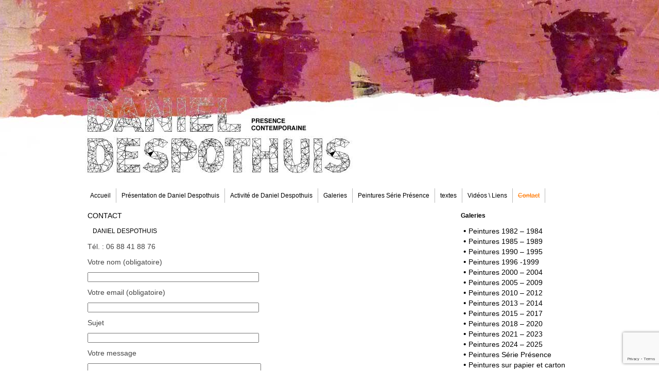

--- FILE ---
content_type: text/html; charset=UTF-8
request_url: https://www.despothuis-art.com/contacter-daniel-despothuis/
body_size: 6801
content:

<!DOCTYPE html PUBLIC "-//W3C//DTD XHTML 1.0 Transitional//EN" "http://www.w3.org/TR/xhtml1/DTD/xhtml1-transitional.dtd">
<html xmlns="http://www.w3.org/1999/xhtml" lang="fr-FR">

<head profile="http://gmpg.org/xfn/11">

<title>Despothuis Art \ Présence ContemporaineContact - Despothuis Art \ Présence Contemporaine</title>

<meta http-equiv="Content-Type" content="text/html; charset=UTF-8" />
  <meta name="generator" content="WordPress 6.9" />
  <!-- leave this for stats -->
<link rel="stylesheet" href="https://www.despothuis-art.com/wp-content/themes/despothuis/style.css" type="text/css" media="screen" />
<link rel="stylesheet" href="https://www.despothuis-art.com/wp-content/themes/despothuis/css/diaporama.css" type="text/css" media="screen" />

<script type="text/javascript" src="https://www.despothuis-art.com/wp-content/themes/despothuis/js/jquery.aw-showcase"></script>
<script type="text/javascript" src="https://www.despothuis-art.com/wp-content/themes/despothuis/js/appel.diaporama.js"></script>
<script type="text/javascript" src="https://www.despothuis-art.com/wp-content/themes/despothuis/js/dropdowns.js"></script>
  
<link rel="alternate" type="application/rss+xml" title="RSS 2.0" href="https://www.despothuis-art.com/feed/" />
<link rel="alternate" type="text/xml" title="RSS .92" href="https://www.despothuis-art.com/feed/rss/" />
<link rel="alternate" type="application/atom+xml" title="Atom 0.3" href="https://www.despothuis-art.com/feed/atom/" />
<link rel="pingback" href="https://www.despothuis-art.com/xmlrpc.php" />

	<link rel='archives' title='août 2024' href='https://www.despothuis-art.com/2024/08/' />
	<link rel='archives' title='mai 2022' href='https://www.despothuis-art.com/2022/05/' />
	<link rel='archives' title='septembre 2020' href='https://www.despothuis-art.com/2020/09/' />
	<link rel='archives' title='juin 2020' href='https://www.despothuis-art.com/2020/06/' />


<meta name='robots' content='index, follow, max-image-preview:large, max-snippet:-1, max-video-preview:-1' />

	<!-- This site is optimized with the Yoast SEO plugin v26.6 - https://yoast.com/wordpress/plugins/seo/ -->
	<link rel="canonical" href="https://www.despothuis-art.com/contacter-daniel-despothuis/" />
	<meta property="og:locale" content="fr_FR" />
	<meta property="og:type" content="article" />
	<meta property="og:title" content="Contact - Despothuis Art \ Présence Contemporaine" />
	<meta property="og:description" content="Daniel Despothuis Tél. : 06 88 41 88 76" />
	<meta property="og:url" content="https://www.despothuis-art.com/contacter-daniel-despothuis/" />
	<meta property="og:site_name" content="Despothuis Art \ Présence Contemporaine" />
	<meta property="article:modified_time" content="2021-05-10T07:55:13+00:00" />
	<meta name="twitter:card" content="summary_large_image" />
	<script type="application/ld+json" class="yoast-schema-graph">{"@context":"https://schema.org","@graph":[{"@type":"WebPage","@id":"https://www.despothuis-art.com/contacter-daniel-despothuis/","url":"https://www.despothuis-art.com/contacter-daniel-despothuis/","name":"Contact - Despothuis Art \\ Présence Contemporaine","isPartOf":{"@id":"https://www.despothuis-art.com/#website"},"datePublished":"2012-06-04T11:23:29+00:00","dateModified":"2021-05-10T07:55:13+00:00","breadcrumb":{"@id":"https://www.despothuis-art.com/contacter-daniel-despothuis/#breadcrumb"},"inLanguage":"fr-FR","potentialAction":[{"@type":"ReadAction","target":["https://www.despothuis-art.com/contacter-daniel-despothuis/"]}]},{"@type":"BreadcrumbList","@id":"https://www.despothuis-art.com/contacter-daniel-despothuis/#breadcrumb","itemListElement":[{"@type":"ListItem","position":1,"name":"Accueil","item":"https://www.despothuis-art.com/"},{"@type":"ListItem","position":2,"name":"Contact"}]},{"@type":"WebSite","@id":"https://www.despothuis-art.com/#website","url":"https://www.despothuis-art.com/","name":"Despothuis Art \\ Présence Contemporaine","description":"Présence Contemporaine","publisher":{"@id":"https://www.despothuis-art.com/#/schema/person/37720873e44c5ba0c4e08c5b2326bd6d"},"potentialAction":[{"@type":"SearchAction","target":{"@type":"EntryPoint","urlTemplate":"https://www.despothuis-art.com/?s={search_term_string}"},"query-input":{"@type":"PropertyValueSpecification","valueRequired":true,"valueName":"search_term_string"}}],"inLanguage":"fr-FR"},{"@type":["Person","Organization"],"@id":"https://www.despothuis-art.com/#/schema/person/37720873e44c5ba0c4e08c5b2326bd6d","name":"daniel","logo":{"@id":"https://www.despothuis-art.com/#/schema/person/image/"}}]}</script>
	<!-- / Yoast SEO plugin. -->


<link rel="alternate" type="application/rss+xml" title="Despothuis Art \ Présence Contemporaine &raquo; Contact Flux des commentaires" href="https://www.despothuis-art.com/contacter-daniel-despothuis/feed/" />
<link rel="alternate" title="oEmbed (JSON)" type="application/json+oembed" href="https://www.despothuis-art.com/wp-json/oembed/1.0/embed?url=https%3A%2F%2Fwww.despothuis-art.com%2Fcontacter-daniel-despothuis%2F" />
<link rel="alternate" title="oEmbed (XML)" type="text/xml+oembed" href="https://www.despothuis-art.com/wp-json/oembed/1.0/embed?url=https%3A%2F%2Fwww.despothuis-art.com%2Fcontacter-daniel-despothuis%2F&#038;format=xml" />
<style id='wp-img-auto-sizes-contain-inline-css' type='text/css'>
img:is([sizes=auto i],[sizes^="auto," i]){contain-intrinsic-size:3000px 1500px}
/*# sourceURL=wp-img-auto-sizes-contain-inline-css */
</style>
<style id='wp-emoji-styles-inline-css' type='text/css'>

	img.wp-smiley, img.emoji {
		display: inline !important;
		border: none !important;
		box-shadow: none !important;
		height: 1em !important;
		width: 1em !important;
		margin: 0 0.07em !important;
		vertical-align: -0.1em !important;
		background: none !important;
		padding: 0 !important;
	}
/*# sourceURL=wp-emoji-styles-inline-css */
</style>
<link rel='stylesheet' id='contact-form-7-css' href='https://www.despothuis-art.com/wp-content/plugins/contact-form-7/includes/css/styles.css?ver=6.1.4' type='text/css' media='all' />
<link rel="https://api.w.org/" href="https://www.despothuis-art.com/wp-json/" /><link rel="alternate" title="JSON" type="application/json" href="https://www.despothuis-art.com/wp-json/wp/v2/pages/93" /><link rel="EditURI" type="application/rsd+xml" title="RSD" href="https://www.despothuis-art.com/xmlrpc.php?rsd" />
<meta name="generator" content="WordPress 6.9" />
<link rel='shortlink' href='https://www.despothuis-art.com/?p=93' />
  
</head>
<body class="wp-singular page-template page-template-page_rose page-template-page_rose-php page page-id-93 wp-theme-despothuis">
    <div id="page">
        <div id="header">
            <h1><a href="https://www.despothuis-art.com">Despothuis Art \ Présence Contemporaine</a></h1>
        </div>
<div id="navbar">
<ul id="nav2"><div class="top"><ul id="menu-principal" class="menu"><li id="menu-item-432" class="menu-item menu-item-type-post_type menu-item-object-page menu-item-home menu-item-432"><a href="https://www.despothuis-art.com/">Accueil</a></li>
<li id="menu-item-437" class="menu-item menu-item-type-post_type menu-item-object-page menu-item-437"><a href="https://www.despothuis-art.com/presentation-de-daniel-despothuis/">Présentation de Daniel Despothuis</a></li>
<li id="menu-item-433" class="menu-item menu-item-type-post_type menu-item-object-page menu-item-433"><a href="https://www.despothuis-art.com/activite-de-daniel-despothuis/">Activité de Daniel Despothuis</a></li>
<li id="menu-item-435" class="menu-item menu-item-type-post_type menu-item-object-page menu-item-has-children menu-item-435"><a href="https://www.despothuis-art.com/despothuis-art/galeries-de-peintures-de-daniel-despothuis/">Galeries</a>
<ul class="sub-menu">
	<li id="menu-item-3271" class="menu-item menu-item-type-post_type menu-item-object-page menu-item-3271"><a href="https://www.despothuis-art.com/peintures-1982-1984/">Peintures 1982 &#8211; 1984</a></li>
	<li id="menu-item-3399" class="menu-item menu-item-type-post_type menu-item-object-page menu-item-3399"><a href="https://www.despothuis-art.com/peintures-1985-1989/">Peintures 1985 &#8211; 1989</a></li>
	<li id="menu-item-483" class="menu-item menu-item-type-post_type menu-item-object-page menu-item-483"><a href="https://www.despothuis-art.com/despothuis-art/galeries-de-peintures-de-daniel-despothuis/peintures-1990-1999/">Peintures 1990 &#8211; 1995</a></li>
	<li id="menu-item-3020" class="menu-item menu-item-type-post_type menu-item-object-page menu-item-3020"><a href="https://www.despothuis-art.com/despothuis-artgaleries-de-peintures-de-daniel-despothuispeintures-1990-1999-%e2%80%8emodifier-voir-la-page-obtenir-le-lien-court/">Peintures 1996 -1999</a></li>
	<li id="menu-item-484" class="menu-item menu-item-type-post_type menu-item-object-page menu-item-484"><a href="https://www.despothuis-art.com/despothuis-art/galeries-de-peintures-de-daniel-despothuis/peintures-2000-2004/">Peintures 2000 &#8211; 2004</a></li>
	<li id="menu-item-485" class="menu-item menu-item-type-post_type menu-item-object-page menu-item-485"><a href="https://www.despothuis-art.com/despothuis-art/galeries-de-peintures-de-daniel-despothuis/peintures-2005-2009/">Peintures 2005 &#8211; 2009</a></li>
	<li id="menu-item-486" class="menu-item menu-item-type-post_type menu-item-object-page menu-item-486"><a href="https://www.despothuis-art.com/despothuis-art/galeries-de-peintures-de-daniel-despothuis/peintures-2010-2012/">Peintures 2010 &#8211; 2012</a></li>
	<li id="menu-item-570" class="menu-item menu-item-type-post_type menu-item-object-page menu-item-570"><a href="https://www.despothuis-art.com/despothuis-art/galeries-de-peintures-de-daniel-despothuis/peintures-2013-2014/">Peintures 2013 &#8211; 2014</a></li>
	<li id="menu-item-1674" class="menu-item menu-item-type-post_type menu-item-object-page menu-item-1674"><a href="https://www.despothuis-art.com/despothuis-art/galeries-de-peintures-de-daniel-despothuis/peintures-2015-2017/">Peintures 2015 &#8211; 2017</a></li>
	<li id="menu-item-2323" class="menu-item menu-item-type-post_type menu-item-object-page menu-item-2323"><a href="https://www.despothuis-art.com/despothuis-art/galeries-de-peintures-de-daniel-despothuis/peintures-2018/">Peintures 2018 &#8211; 2020</a></li>
	<li id="menu-item-6321" class="menu-item menu-item-type-post_type menu-item-object-page menu-item-6321"><a href="https://www.despothuis-art.com/peintures-2021/">Peintures 2021 &#8211; 2023</a></li>
	<li id="menu-item-6748" class="menu-item menu-item-type-post_type menu-item-object-page menu-item-6748"><a href="https://www.despothuis-art.com/peintures-2024/">Peintures 2024 &#8211; 2025</a></li>
	<li id="menu-item-487" class="menu-item menu-item-type-post_type menu-item-object-page menu-item-487"><a href="https://www.despothuis-art.com/despothuis-art/galeries-de-peintures-de-daniel-despothuis/peintures-sur-papier-et-carton/">Peintures sur papier et carton</a></li>
	<li id="menu-item-2281" class="menu-item menu-item-type-post_type menu-item-object-page menu-item-2281"><a href="https://www.despothuis-art.com/despothuis-art/galeries-de-peintures-de-daniel-despothuis/peintures-serie-bees/">Peintures Série Bees</a></li>
	<li id="menu-item-6098" class="menu-item menu-item-type-post_type menu-item-object-page menu-item-6098"><a href="https://www.despothuis-art.com/requiem-de-gabriel-faure/">Requiem de Gabriel Fauré</a></li>
	<li id="menu-item-6226" class="menu-item menu-item-type-post_type menu-item-object-page menu-item-6226"><a href="https://www.despothuis-art.com/lecons-de-tenebres/">Leçons de Ténèbres</a></li>
	<li id="menu-item-6372" class="menu-item menu-item-type-post_type menu-item-object-page menu-item-6372"><a href="https://www.despothuis-art.com/peinture-no-215-requiem-pro-perditis-animis-requiem-pour-les-ames-perdues-3/">Peinture No 215 – Requiem pro perditis animis (Requiem pour les âmes perdues)</a></li>
	<li id="menu-item-6714" class="menu-item menu-item-type-post_type menu-item-object-page menu-item-6714"><a href="https://www.despothuis-art.com/peintures-serie-litineraire-2/">Peintures Série L&rsquo;Itinéraire</a></li>
	<li id="menu-item-6728" class="menu-item menu-item-type-post_type menu-item-object-page menu-item-6728"><a href="https://www.despothuis-art.com/serie-influences/">Peintures Série Partitions picturales &#8211; Influence/s</a></li>
</ul>
</li>
<li id="menu-item-436" class="menu-item menu-item-type-post_type menu-item-object-page menu-item-has-children menu-item-436"><a href="https://www.despothuis-art.com/peintures-serie-presence/">Peintures Série Présence</a>
<ul class="sub-menu">
	<li id="menu-item-479" class="menu-item menu-item-type-post_type menu-item-object-page menu-item-479"><a href="https://www.despothuis-art.com/peintures-serie-presence/galerie-serie-presence/">Présence I</a></li>
	<li id="menu-item-478" class="menu-item menu-item-type-post_type menu-item-object-page menu-item-478"><a href="https://www.despothuis-art.com/peintures-serie-presence/presence-2/">Présence II</a></li>
	<li id="menu-item-477" class="menu-item menu-item-type-post_type menu-item-object-page menu-item-477"><a href="https://www.despothuis-art.com/peintures-serie-presence/presence-3/">Présence III</a></li>
	<li id="menu-item-476" class="menu-item menu-item-type-post_type menu-item-object-page menu-item-476"><a href="https://www.despothuis-art.com/peintures-serie-presence/presence-4/">Présence IV</a></li>
	<li id="menu-item-475" class="menu-item menu-item-type-post_type menu-item-object-page menu-item-475"><a href="https://www.despothuis-art.com/peintures-serie-presence/presence-5/">Présence V</a></li>
	<li id="menu-item-474" class="menu-item menu-item-type-post_type menu-item-object-page menu-item-474"><a href="https://www.despothuis-art.com/peintures-serie-presence/presence-6/">Présence VI</a></li>
	<li id="menu-item-473" class="menu-item menu-item-type-post_type menu-item-object-page menu-item-473"><a href="https://www.despothuis-art.com/peintures-serie-presence/presence-7/">Présence VII</a></li>
	<li id="menu-item-472" class="menu-item menu-item-type-post_type menu-item-object-page menu-item-472"><a href="https://www.despothuis-art.com/peintures-serie-presence/presence-8/">Présence VIII</a></li>
	<li id="menu-item-493" class="menu-item menu-item-type-post_type menu-item-object-page menu-item-493"><a href="https://www.despothuis-art.com/peintures-serie-presence/presence9/">Présence IX</a></li>
	<li id="menu-item-499" class="menu-item menu-item-type-post_type menu-item-object-page menu-item-499"><a href="https://www.despothuis-art.com/peintures-serie-presence/presence10/">Présence X</a></li>
	<li id="menu-item-506" class="menu-item menu-item-type-post_type menu-item-object-page menu-item-506"><a href="https://www.despothuis-art.com/peintures-serie-presence/presence11/">Présence XI</a></li>
	<li id="menu-item-509" class="menu-item menu-item-type-post_type menu-item-object-page menu-item-509"><a href="https://www.despothuis-art.com/peintures-serie-presence/presence12/">Présence XII</a></li>
	<li id="menu-item-545" class="menu-item menu-item-type-post_type menu-item-object-page menu-item-545"><a href="https://www.despothuis-art.com/peintures-serie-presence/presence-xiii/">Présence XIII</a></li>
	<li id="menu-item-648" class="menu-item menu-item-type-post_type menu-item-object-page menu-item-648"><a href="https://www.despothuis-art.com/peintures-serie-presence/presence-14/">Présence XIV</a></li>
	<li id="menu-item-670" class="menu-item menu-item-type-post_type menu-item-object-page menu-item-670"><a href="https://www.despothuis-art.com/peintures-serie-presence/presence15/">Présence XV</a></li>
	<li id="menu-item-759" class="menu-item menu-item-type-post_type menu-item-object-page menu-item-759"><a href="https://www.despothuis-art.com/peintures-serie-presence/presence16/">Présence XVI</a></li>
	<li id="menu-item-1463" class="menu-item menu-item-type-post_type menu-item-object-page menu-item-1463"><a href="https://www.despothuis-art.com/peintures-serie-presence/presence17/">Présence XVII</a></li>
	<li id="menu-item-1719" class="menu-item menu-item-type-post_type menu-item-object-page menu-item-1719"><a href="https://www.despothuis-art.com/presence-xviii/">Présence XVIII</a></li>
	<li id="menu-item-1832" class="menu-item menu-item-type-post_type menu-item-object-page menu-item-1832"><a href="https://www.despothuis-art.com/presence-xix/">Présence XIX</a></li>
	<li id="menu-item-2183" class="menu-item menu-item-type-post_type menu-item-object-page menu-item-2183"><a href="https://www.despothuis-art.com/presence-xxi/">Présence XXI</a></li>
	<li id="menu-item-6455" class="menu-item menu-item-type-post_type menu-item-object-page menu-item-6455"><a href="https://www.despothuis-art.com/presence-xxii/">Présence XXII</a></li>
	<li id="menu-item-6617" class="menu-item menu-item-type-post_type menu-item-object-page menu-item-6617"><a href="https://www.despothuis-art.com/presence-xxiii/">Présence XXIII</a></li>
</ul>
</li>
<li id="menu-item-438" class="menu-item menu-item-type-post_type menu-item-object-page menu-item-has-children menu-item-438"><a href="https://www.despothuis-art.com/textes-despothuis-art/">textes</a>
<ul class="sub-menu">
	<li id="menu-item-481" class="menu-item menu-item-type-post_type menu-item-object-page menu-item-481"><a href="https://www.despothuis-art.com/textes-despothuis-art/jung/">Jung</a></li>
	<li id="menu-item-480" class="menu-item menu-item-type-post_type menu-item-object-page menu-item-480"><a href="https://www.despothuis-art.com/textes-despothuis-art/critique-malmo/">Critique MALMO</a></li>
	<li id="menu-item-482" class="menu-item menu-item-type-post_type menu-item-object-page menu-item-482"><a href="https://www.despothuis-art.com/textes-despothuis-art/octobre-novembre-2000/">Octobre / Novembre 2000</a></li>
</ul>
</li>
<li id="menu-item-439" class="menu-item menu-item-type-post_type menu-item-object-page menu-item-439"><a href="https://www.despothuis-art.com/videos-et-liens/">Vidéos \ Liens</a></li>
<li id="menu-item-434" class="menu-item menu-item-type-post_type menu-item-object-page current-menu-item page_item page-item-93 current_page_item menu-item-434"><a href="https://www.despothuis-art.com/contacter-daniel-despothuis/" aria-current="page">Contact</a></li>
</ul></div></ul>

</div>
<div id="main">
<div id="content">

	
		<div class="post" id="post-93">
			<h2><a href="https://www.despothuis-art.com/contacter-daniel-despothuis/" title="Contact">Contact</a></h2>
				
					<div class="post_content">
						<h3>Daniel Despothuis</h3>
<p>Tél. : 06 88 41 88 76</p>

<div class="wpcf7 no-js" id="wpcf7-f534-p93-o1" lang="en-US" dir="ltr" data-wpcf7-id="534">
<div class="screen-reader-response"><p role="status" aria-live="polite" aria-atomic="true"></p> <ul></ul></div>
<form action="/contacter-daniel-despothuis/#wpcf7-f534-p93-o1" method="post" class="wpcf7-form init" aria-label="Contact form" novalidate="novalidate" data-status="init">
<fieldset class="hidden-fields-container"><input type="hidden" name="_wpcf7" value="534" /><input type="hidden" name="_wpcf7_version" value="6.1.4" /><input type="hidden" name="_wpcf7_locale" value="en_US" /><input type="hidden" name="_wpcf7_unit_tag" value="wpcf7-f534-p93-o1" /><input type="hidden" name="_wpcf7_container_post" value="93" /><input type="hidden" name="_wpcf7_posted_data_hash" value="" /><input type="hidden" name="_wpcf7_recaptcha_response" value="" />
</fieldset>
<p>Votre nom (obligatoire)
</p>
<p><span class="wpcf7-form-control-wrap" data-name="your-name"><input size="40" maxlength="400" class="wpcf7-form-control wpcf7-text wpcf7-validates-as-required" aria-required="true" aria-invalid="false" value="" type="text" name="your-name" /></span>
</p>
<p>Votre email (obligatoire)
</p>
<p><span class="wpcf7-form-control-wrap" data-name="your-email"><input size="40" maxlength="400" class="wpcf7-form-control wpcf7-email wpcf7-validates-as-required wpcf7-text wpcf7-validates-as-email" aria-required="true" aria-invalid="false" value="" type="email" name="your-email" /></span>
</p>
<p>Sujet
</p>
<p><span class="wpcf7-form-control-wrap" data-name="your-subject"><input size="40" maxlength="400" class="wpcf7-form-control wpcf7-text wpcf7-validates-as-required" aria-required="true" aria-invalid="false" value="" type="text" name="your-subject" /></span>
</p>
<p>Votre message
</p>
<p><span class="wpcf7-form-control-wrap" data-name="your-message"><textarea cols="40" rows="10" maxlength="2000" class="wpcf7-form-control wpcf7-textarea" aria-invalid="false" name="your-message"></textarea></span>
</p>
<p><input class="wpcf7-form-control wpcf7-submit has-spinner" type="submit" value="Envoyer" />
</p><div class="wpcf7-response-output" aria-hidden="true"></div>
</form>
</div>


					</div>
				<div class="tags"></div>
		</div>
		


<div class="navigation">
			<div class="alignleft"></div>
			<div class="alignright"></div>
		</div>


</div> <!-- fin content -->
<div id="sidebar">
<ul>

<li id="nav_menu-4" class="widget widget_nav_menu"><h2 class="widgettitle">Galeries</h2><div class="menu-galeries-container"><ul id="menu-galeries" class="menu"><li id="menu-item-3272" class="menu-item menu-item-type-post_type menu-item-object-page menu-item-3272"><a href="https://www.despothuis-art.com/peintures-1982-1984/">Peintures 1982 &#8211; 1984</a></li>
<li id="menu-item-3400" class="menu-item menu-item-type-post_type menu-item-object-page menu-item-3400"><a href="https://www.despothuis-art.com/peintures-1985-1989/">Peintures 1985 &#8211; 1989</a></li>
<li id="menu-item-47" class="menu-item menu-item-type-post_type menu-item-object-page menu-item-47"><a href="https://www.despothuis-art.com/despothuis-art/galeries-de-peintures-de-daniel-despothuis/peintures-1990-1999/">Peintures 1990 &#8211; 1995</a></li>
<li id="menu-item-3012" class="menu-item menu-item-type-post_type menu-item-object-page menu-item-3012"><a href="https://www.despothuis-art.com/despothuis-artgaleries-de-peintures-de-daniel-despothuispeintures-1990-1999-%e2%80%8emodifier-voir-la-page-obtenir-le-lien-court/">Peintures 1996 -1999</a></li>
<li id="menu-item-64" class="menu-item menu-item-type-post_type menu-item-object-page menu-item-64"><a href="https://www.despothuis-art.com/despothuis-art/galeries-de-peintures-de-daniel-despothuis/peintures-2000-2004/">Peintures 2000 &#8211; 2004</a></li>
<li id="menu-item-63" class="menu-item menu-item-type-post_type menu-item-object-page menu-item-63"><a href="https://www.despothuis-art.com/despothuis-art/galeries-de-peintures-de-daniel-despothuis/peintures-2005-2009/">Peintures 2005 &#8211; 2009</a></li>
<li id="menu-item-62" class="menu-item menu-item-type-post_type menu-item-object-page menu-item-62"><a href="https://www.despothuis-art.com/despothuis-art/galeries-de-peintures-de-daniel-despothuis/peintures-2010-2012/">Peintures 2010 &#8211; 2012</a></li>
<li id="menu-item-573" class="menu-item menu-item-type-post_type menu-item-object-page menu-item-573"><a href="https://www.despothuis-art.com/despothuis-art/galeries-de-peintures-de-daniel-despothuis/peintures-2013-2014/">Peintures 2013 &#8211; 2014</a></li>
<li id="menu-item-1689" class="menu-item menu-item-type-post_type menu-item-object-page menu-item-1689"><a href="https://www.despothuis-art.com/despothuis-art/galeries-de-peintures-de-daniel-despothuis/peintures-2015-2017/">Peintures 2015 &#8211; 2017</a></li>
<li id="menu-item-2330" class="menu-item menu-item-type-post_type menu-item-object-page menu-item-2330"><a href="https://www.despothuis-art.com/despothuis-art/galeries-de-peintures-de-daniel-despothuis/peintures-2018/">Peintures 2018 &#8211; 2020</a></li>
<li id="menu-item-6308" class="menu-item menu-item-type-post_type menu-item-object-page menu-item-6308"><a href="https://www.despothuis-art.com/peintures-2021/">Peintures 2021 &#8211; 2023</a></li>
<li id="menu-item-6749" class="menu-item menu-item-type-post_type menu-item-object-page menu-item-6749"><a href="https://www.despothuis-art.com/peintures-2024/">Peintures 2024 &#8211; 2025</a></li>
<li id="menu-item-66" class="menu-item menu-item-type-post_type menu-item-object-page menu-item-66"><a href="https://www.despothuis-art.com/peintures-serie-presence/">Peintures Série Présence</a></li>
<li id="menu-item-61" class="menu-item menu-item-type-post_type menu-item-object-page menu-item-61"><a href="https://www.despothuis-art.com/despothuis-art/galeries-de-peintures-de-daniel-despothuis/peintures-sur-papier-et-carton/">Peintures sur papier et carton</a></li>
<li id="menu-item-2331" class="menu-item menu-item-type-post_type menu-item-object-page menu-item-2331"><a href="https://www.despothuis-art.com/despothuis-art/galeries-de-peintures-de-daniel-despothuis/peintures-serie-bees/">Peintures Série Bees</a></li>
<li id="menu-item-6099" class="menu-item menu-item-type-post_type menu-item-object-page menu-item-6099"><a href="https://www.despothuis-art.com/requiem-de-gabriel-faure/">Requiem de Gabriel Fauré</a></li>
<li id="menu-item-6224" class="menu-item menu-item-type-post_type menu-item-object-page menu-item-6224"><a href="https://www.despothuis-art.com/lecons-de-tenebres/">Leçons de Ténèbres</a></li>
<li id="menu-item-6373" class="menu-item menu-item-type-post_type menu-item-object-page menu-item-6373"><a href="https://www.despothuis-art.com/peinture-no-215-requiem-pro-perditis-animis-requiem-pour-les-ames-perdues-3/">Peinture No 215 – Requiem pro perditis animis (Requiem pour les âmes perdues)</a></li>
<li id="menu-item-6713" class="menu-item menu-item-type-post_type menu-item-object-page menu-item-6713"><a href="https://www.despothuis-art.com/peintures-serie-litineraire-2/">Peintures Série L&rsquo;Itinéraire</a></li>
<li id="menu-item-6729" class="menu-item menu-item-type-post_type menu-item-object-page menu-item-6729"><a href="https://www.despothuis-art.com/serie-influences/">Peintures Série Partitions picturales &#8211; Influence/s</a></li>
</ul></div></li>  
</ul>
</div><div id="footer">
<div style="float:left;">
Copyright &#169; 2026 - <a href="https://www.despothuis-art.com"><strong>Despothuis Art \ Présence Contemporaine</strong></a> - tous droits réservés.
</div>


</div>

</div> <!-- fin main -->


</div> <!-- fermeture page -->
<script type="speculationrules">
{"prefetch":[{"source":"document","where":{"and":[{"href_matches":"/*"},{"not":{"href_matches":["/wp-*.php","/wp-admin/*","/wp-content/uploads/*","/wp-content/*","/wp-content/plugins/*","/wp-content/themes/despothuis/*","/*\\?(.+)"]}},{"not":{"selector_matches":"a[rel~=\"nofollow\"]"}},{"not":{"selector_matches":".no-prefetch, .no-prefetch a"}}]},"eagerness":"conservative"}]}
</script>
<script type="text/javascript" src="https://www.despothuis-art.com/wp-includes/js/comment-reply.min.js?ver=6.9" id="comment-reply-js" async="async" data-wp-strategy="async" fetchpriority="low"></script>
<script type="text/javascript" src="https://www.despothuis-art.com/wp-includes/js/dist/hooks.min.js?ver=dd5603f07f9220ed27f1" id="wp-hooks-js"></script>
<script type="text/javascript" src="https://www.despothuis-art.com/wp-includes/js/dist/i18n.min.js?ver=c26c3dc7bed366793375" id="wp-i18n-js"></script>
<script type="text/javascript" id="wp-i18n-js-after">
/* <![CDATA[ */
wp.i18n.setLocaleData( { 'text direction\u0004ltr': [ 'ltr' ] } );
//# sourceURL=wp-i18n-js-after
/* ]]> */
</script>
<script type="text/javascript" src="https://www.despothuis-art.com/wp-content/plugins/contact-form-7/includes/swv/js/index.js?ver=6.1.4" id="swv-js"></script>
<script type="text/javascript" id="contact-form-7-js-translations">
/* <![CDATA[ */
( function( domain, translations ) {
	var localeData = translations.locale_data[ domain ] || translations.locale_data.messages;
	localeData[""].domain = domain;
	wp.i18n.setLocaleData( localeData, domain );
} )( "contact-form-7", {"translation-revision-date":"2025-02-06 12:02:14+0000","generator":"GlotPress\/4.0.3","domain":"messages","locale_data":{"messages":{"":{"domain":"messages","plural-forms":"nplurals=2; plural=n > 1;","lang":"fr"},"This contact form is placed in the wrong place.":["Ce formulaire de contact est plac\u00e9 dans un mauvais endroit."],"Error:":["Erreur\u00a0:"]}},"comment":{"reference":"includes\/js\/index.js"}} );
//# sourceURL=contact-form-7-js-translations
/* ]]> */
</script>
<script type="text/javascript" id="contact-form-7-js-before">
/* <![CDATA[ */
var wpcf7 = {
    "api": {
        "root": "https:\/\/www.despothuis-art.com\/wp-json\/",
        "namespace": "contact-form-7\/v1"
    }
};
//# sourceURL=contact-form-7-js-before
/* ]]> */
</script>
<script type="text/javascript" src="https://www.despothuis-art.com/wp-content/plugins/contact-form-7/includes/js/index.js?ver=6.1.4" id="contact-form-7-js"></script>
<script type="text/javascript" src="https://www.google.com/recaptcha/api.js?render=6Lf7XzMsAAAAAOe3dDKrq5Q_hNiX3kR-D-Fyo5-H&amp;ver=3.0" id="google-recaptcha-js"></script>
<script type="text/javascript" src="https://www.despothuis-art.com/wp-includes/js/dist/vendor/wp-polyfill.min.js?ver=3.15.0" id="wp-polyfill-js"></script>
<script type="text/javascript" id="wpcf7-recaptcha-js-before">
/* <![CDATA[ */
var wpcf7_recaptcha = {
    "sitekey": "6Lf7XzMsAAAAAOe3dDKrq5Q_hNiX3kR-D-Fyo5-H",
    "actions": {
        "homepage": "homepage",
        "contactform": "contactform"
    }
};
//# sourceURL=wpcf7-recaptcha-js-before
/* ]]> */
</script>
<script type="text/javascript" src="https://www.despothuis-art.com/wp-content/plugins/contact-form-7/modules/recaptcha/index.js?ver=6.1.4" id="wpcf7-recaptcha-js"></script>
<script id="wp-emoji-settings" type="application/json">
{"baseUrl":"https://s.w.org/images/core/emoji/17.0.2/72x72/","ext":".png","svgUrl":"https://s.w.org/images/core/emoji/17.0.2/svg/","svgExt":".svg","source":{"concatemoji":"https://www.despothuis-art.com/wp-includes/js/wp-emoji-release.min.js?ver=6.9"}}
</script>
<script type="module">
/* <![CDATA[ */
/*! This file is auto-generated */
const a=JSON.parse(document.getElementById("wp-emoji-settings").textContent),o=(window._wpemojiSettings=a,"wpEmojiSettingsSupports"),s=["flag","emoji"];function i(e){try{var t={supportTests:e,timestamp:(new Date).valueOf()};sessionStorage.setItem(o,JSON.stringify(t))}catch(e){}}function c(e,t,n){e.clearRect(0,0,e.canvas.width,e.canvas.height),e.fillText(t,0,0);t=new Uint32Array(e.getImageData(0,0,e.canvas.width,e.canvas.height).data);e.clearRect(0,0,e.canvas.width,e.canvas.height),e.fillText(n,0,0);const a=new Uint32Array(e.getImageData(0,0,e.canvas.width,e.canvas.height).data);return t.every((e,t)=>e===a[t])}function p(e,t){e.clearRect(0,0,e.canvas.width,e.canvas.height),e.fillText(t,0,0);var n=e.getImageData(16,16,1,1);for(let e=0;e<n.data.length;e++)if(0!==n.data[e])return!1;return!0}function u(e,t,n,a){switch(t){case"flag":return n(e,"\ud83c\udff3\ufe0f\u200d\u26a7\ufe0f","\ud83c\udff3\ufe0f\u200b\u26a7\ufe0f")?!1:!n(e,"\ud83c\udde8\ud83c\uddf6","\ud83c\udde8\u200b\ud83c\uddf6")&&!n(e,"\ud83c\udff4\udb40\udc67\udb40\udc62\udb40\udc65\udb40\udc6e\udb40\udc67\udb40\udc7f","\ud83c\udff4\u200b\udb40\udc67\u200b\udb40\udc62\u200b\udb40\udc65\u200b\udb40\udc6e\u200b\udb40\udc67\u200b\udb40\udc7f");case"emoji":return!a(e,"\ud83e\u1fac8")}return!1}function f(e,t,n,a){let r;const o=(r="undefined"!=typeof WorkerGlobalScope&&self instanceof WorkerGlobalScope?new OffscreenCanvas(300,150):document.createElement("canvas")).getContext("2d",{willReadFrequently:!0}),s=(o.textBaseline="top",o.font="600 32px Arial",{});return e.forEach(e=>{s[e]=t(o,e,n,a)}),s}function r(e){var t=document.createElement("script");t.src=e,t.defer=!0,document.head.appendChild(t)}a.supports={everything:!0,everythingExceptFlag:!0},new Promise(t=>{let n=function(){try{var e=JSON.parse(sessionStorage.getItem(o));if("object"==typeof e&&"number"==typeof e.timestamp&&(new Date).valueOf()<e.timestamp+604800&&"object"==typeof e.supportTests)return e.supportTests}catch(e){}return null}();if(!n){if("undefined"!=typeof Worker&&"undefined"!=typeof OffscreenCanvas&&"undefined"!=typeof URL&&URL.createObjectURL&&"undefined"!=typeof Blob)try{var e="postMessage("+f.toString()+"("+[JSON.stringify(s),u.toString(),c.toString(),p.toString()].join(",")+"));",a=new Blob([e],{type:"text/javascript"});const r=new Worker(URL.createObjectURL(a),{name:"wpTestEmojiSupports"});return void(r.onmessage=e=>{i(n=e.data),r.terminate(),t(n)})}catch(e){}i(n=f(s,u,c,p))}t(n)}).then(e=>{for(const n in e)a.supports[n]=e[n],a.supports.everything=a.supports.everything&&a.supports[n],"flag"!==n&&(a.supports.everythingExceptFlag=a.supports.everythingExceptFlag&&a.supports[n]);var t;a.supports.everythingExceptFlag=a.supports.everythingExceptFlag&&!a.supports.flag,a.supports.everything||((t=a.source||{}).concatemoji?r(t.concatemoji):t.wpemoji&&t.twemoji&&(r(t.twemoji),r(t.wpemoji)))});
//# sourceURL=https://www.despothuis-art.com/wp-includes/js/wp-emoji-loader.min.js
/* ]]> */
</script>
</body>
</html>

--- FILE ---
content_type: text/html; charset=utf-8
request_url: https://www.google.com/recaptcha/api2/anchor?ar=1&k=6Lf7XzMsAAAAAOe3dDKrq5Q_hNiX3kR-D-Fyo5-H&co=aHR0cHM6Ly93d3cuZGVzcG90aHVpcy1hcnQuY29tOjQ0Mw..&hl=en&v=PoyoqOPhxBO7pBk68S4YbpHZ&size=invisible&anchor-ms=20000&execute-ms=30000&cb=wnnvrzrcxknf
body_size: 48798
content:
<!DOCTYPE HTML><html dir="ltr" lang="en"><head><meta http-equiv="Content-Type" content="text/html; charset=UTF-8">
<meta http-equiv="X-UA-Compatible" content="IE=edge">
<title>reCAPTCHA</title>
<style type="text/css">
/* cyrillic-ext */
@font-face {
  font-family: 'Roboto';
  font-style: normal;
  font-weight: 400;
  font-stretch: 100%;
  src: url(//fonts.gstatic.com/s/roboto/v48/KFO7CnqEu92Fr1ME7kSn66aGLdTylUAMa3GUBHMdazTgWw.woff2) format('woff2');
  unicode-range: U+0460-052F, U+1C80-1C8A, U+20B4, U+2DE0-2DFF, U+A640-A69F, U+FE2E-FE2F;
}
/* cyrillic */
@font-face {
  font-family: 'Roboto';
  font-style: normal;
  font-weight: 400;
  font-stretch: 100%;
  src: url(//fonts.gstatic.com/s/roboto/v48/KFO7CnqEu92Fr1ME7kSn66aGLdTylUAMa3iUBHMdazTgWw.woff2) format('woff2');
  unicode-range: U+0301, U+0400-045F, U+0490-0491, U+04B0-04B1, U+2116;
}
/* greek-ext */
@font-face {
  font-family: 'Roboto';
  font-style: normal;
  font-weight: 400;
  font-stretch: 100%;
  src: url(//fonts.gstatic.com/s/roboto/v48/KFO7CnqEu92Fr1ME7kSn66aGLdTylUAMa3CUBHMdazTgWw.woff2) format('woff2');
  unicode-range: U+1F00-1FFF;
}
/* greek */
@font-face {
  font-family: 'Roboto';
  font-style: normal;
  font-weight: 400;
  font-stretch: 100%;
  src: url(//fonts.gstatic.com/s/roboto/v48/KFO7CnqEu92Fr1ME7kSn66aGLdTylUAMa3-UBHMdazTgWw.woff2) format('woff2');
  unicode-range: U+0370-0377, U+037A-037F, U+0384-038A, U+038C, U+038E-03A1, U+03A3-03FF;
}
/* math */
@font-face {
  font-family: 'Roboto';
  font-style: normal;
  font-weight: 400;
  font-stretch: 100%;
  src: url(//fonts.gstatic.com/s/roboto/v48/KFO7CnqEu92Fr1ME7kSn66aGLdTylUAMawCUBHMdazTgWw.woff2) format('woff2');
  unicode-range: U+0302-0303, U+0305, U+0307-0308, U+0310, U+0312, U+0315, U+031A, U+0326-0327, U+032C, U+032F-0330, U+0332-0333, U+0338, U+033A, U+0346, U+034D, U+0391-03A1, U+03A3-03A9, U+03B1-03C9, U+03D1, U+03D5-03D6, U+03F0-03F1, U+03F4-03F5, U+2016-2017, U+2034-2038, U+203C, U+2040, U+2043, U+2047, U+2050, U+2057, U+205F, U+2070-2071, U+2074-208E, U+2090-209C, U+20D0-20DC, U+20E1, U+20E5-20EF, U+2100-2112, U+2114-2115, U+2117-2121, U+2123-214F, U+2190, U+2192, U+2194-21AE, U+21B0-21E5, U+21F1-21F2, U+21F4-2211, U+2213-2214, U+2216-22FF, U+2308-230B, U+2310, U+2319, U+231C-2321, U+2336-237A, U+237C, U+2395, U+239B-23B7, U+23D0, U+23DC-23E1, U+2474-2475, U+25AF, U+25B3, U+25B7, U+25BD, U+25C1, U+25CA, U+25CC, U+25FB, U+266D-266F, U+27C0-27FF, U+2900-2AFF, U+2B0E-2B11, U+2B30-2B4C, U+2BFE, U+3030, U+FF5B, U+FF5D, U+1D400-1D7FF, U+1EE00-1EEFF;
}
/* symbols */
@font-face {
  font-family: 'Roboto';
  font-style: normal;
  font-weight: 400;
  font-stretch: 100%;
  src: url(//fonts.gstatic.com/s/roboto/v48/KFO7CnqEu92Fr1ME7kSn66aGLdTylUAMaxKUBHMdazTgWw.woff2) format('woff2');
  unicode-range: U+0001-000C, U+000E-001F, U+007F-009F, U+20DD-20E0, U+20E2-20E4, U+2150-218F, U+2190, U+2192, U+2194-2199, U+21AF, U+21E6-21F0, U+21F3, U+2218-2219, U+2299, U+22C4-22C6, U+2300-243F, U+2440-244A, U+2460-24FF, U+25A0-27BF, U+2800-28FF, U+2921-2922, U+2981, U+29BF, U+29EB, U+2B00-2BFF, U+4DC0-4DFF, U+FFF9-FFFB, U+10140-1018E, U+10190-1019C, U+101A0, U+101D0-101FD, U+102E0-102FB, U+10E60-10E7E, U+1D2C0-1D2D3, U+1D2E0-1D37F, U+1F000-1F0FF, U+1F100-1F1AD, U+1F1E6-1F1FF, U+1F30D-1F30F, U+1F315, U+1F31C, U+1F31E, U+1F320-1F32C, U+1F336, U+1F378, U+1F37D, U+1F382, U+1F393-1F39F, U+1F3A7-1F3A8, U+1F3AC-1F3AF, U+1F3C2, U+1F3C4-1F3C6, U+1F3CA-1F3CE, U+1F3D4-1F3E0, U+1F3ED, U+1F3F1-1F3F3, U+1F3F5-1F3F7, U+1F408, U+1F415, U+1F41F, U+1F426, U+1F43F, U+1F441-1F442, U+1F444, U+1F446-1F449, U+1F44C-1F44E, U+1F453, U+1F46A, U+1F47D, U+1F4A3, U+1F4B0, U+1F4B3, U+1F4B9, U+1F4BB, U+1F4BF, U+1F4C8-1F4CB, U+1F4D6, U+1F4DA, U+1F4DF, U+1F4E3-1F4E6, U+1F4EA-1F4ED, U+1F4F7, U+1F4F9-1F4FB, U+1F4FD-1F4FE, U+1F503, U+1F507-1F50B, U+1F50D, U+1F512-1F513, U+1F53E-1F54A, U+1F54F-1F5FA, U+1F610, U+1F650-1F67F, U+1F687, U+1F68D, U+1F691, U+1F694, U+1F698, U+1F6AD, U+1F6B2, U+1F6B9-1F6BA, U+1F6BC, U+1F6C6-1F6CF, U+1F6D3-1F6D7, U+1F6E0-1F6EA, U+1F6F0-1F6F3, U+1F6F7-1F6FC, U+1F700-1F7FF, U+1F800-1F80B, U+1F810-1F847, U+1F850-1F859, U+1F860-1F887, U+1F890-1F8AD, U+1F8B0-1F8BB, U+1F8C0-1F8C1, U+1F900-1F90B, U+1F93B, U+1F946, U+1F984, U+1F996, U+1F9E9, U+1FA00-1FA6F, U+1FA70-1FA7C, U+1FA80-1FA89, U+1FA8F-1FAC6, U+1FACE-1FADC, U+1FADF-1FAE9, U+1FAF0-1FAF8, U+1FB00-1FBFF;
}
/* vietnamese */
@font-face {
  font-family: 'Roboto';
  font-style: normal;
  font-weight: 400;
  font-stretch: 100%;
  src: url(//fonts.gstatic.com/s/roboto/v48/KFO7CnqEu92Fr1ME7kSn66aGLdTylUAMa3OUBHMdazTgWw.woff2) format('woff2');
  unicode-range: U+0102-0103, U+0110-0111, U+0128-0129, U+0168-0169, U+01A0-01A1, U+01AF-01B0, U+0300-0301, U+0303-0304, U+0308-0309, U+0323, U+0329, U+1EA0-1EF9, U+20AB;
}
/* latin-ext */
@font-face {
  font-family: 'Roboto';
  font-style: normal;
  font-weight: 400;
  font-stretch: 100%;
  src: url(//fonts.gstatic.com/s/roboto/v48/KFO7CnqEu92Fr1ME7kSn66aGLdTylUAMa3KUBHMdazTgWw.woff2) format('woff2');
  unicode-range: U+0100-02BA, U+02BD-02C5, U+02C7-02CC, U+02CE-02D7, U+02DD-02FF, U+0304, U+0308, U+0329, U+1D00-1DBF, U+1E00-1E9F, U+1EF2-1EFF, U+2020, U+20A0-20AB, U+20AD-20C0, U+2113, U+2C60-2C7F, U+A720-A7FF;
}
/* latin */
@font-face {
  font-family: 'Roboto';
  font-style: normal;
  font-weight: 400;
  font-stretch: 100%;
  src: url(//fonts.gstatic.com/s/roboto/v48/KFO7CnqEu92Fr1ME7kSn66aGLdTylUAMa3yUBHMdazQ.woff2) format('woff2');
  unicode-range: U+0000-00FF, U+0131, U+0152-0153, U+02BB-02BC, U+02C6, U+02DA, U+02DC, U+0304, U+0308, U+0329, U+2000-206F, U+20AC, U+2122, U+2191, U+2193, U+2212, U+2215, U+FEFF, U+FFFD;
}
/* cyrillic-ext */
@font-face {
  font-family: 'Roboto';
  font-style: normal;
  font-weight: 500;
  font-stretch: 100%;
  src: url(//fonts.gstatic.com/s/roboto/v48/KFO7CnqEu92Fr1ME7kSn66aGLdTylUAMa3GUBHMdazTgWw.woff2) format('woff2');
  unicode-range: U+0460-052F, U+1C80-1C8A, U+20B4, U+2DE0-2DFF, U+A640-A69F, U+FE2E-FE2F;
}
/* cyrillic */
@font-face {
  font-family: 'Roboto';
  font-style: normal;
  font-weight: 500;
  font-stretch: 100%;
  src: url(//fonts.gstatic.com/s/roboto/v48/KFO7CnqEu92Fr1ME7kSn66aGLdTylUAMa3iUBHMdazTgWw.woff2) format('woff2');
  unicode-range: U+0301, U+0400-045F, U+0490-0491, U+04B0-04B1, U+2116;
}
/* greek-ext */
@font-face {
  font-family: 'Roboto';
  font-style: normal;
  font-weight: 500;
  font-stretch: 100%;
  src: url(//fonts.gstatic.com/s/roboto/v48/KFO7CnqEu92Fr1ME7kSn66aGLdTylUAMa3CUBHMdazTgWw.woff2) format('woff2');
  unicode-range: U+1F00-1FFF;
}
/* greek */
@font-face {
  font-family: 'Roboto';
  font-style: normal;
  font-weight: 500;
  font-stretch: 100%;
  src: url(//fonts.gstatic.com/s/roboto/v48/KFO7CnqEu92Fr1ME7kSn66aGLdTylUAMa3-UBHMdazTgWw.woff2) format('woff2');
  unicode-range: U+0370-0377, U+037A-037F, U+0384-038A, U+038C, U+038E-03A1, U+03A3-03FF;
}
/* math */
@font-face {
  font-family: 'Roboto';
  font-style: normal;
  font-weight: 500;
  font-stretch: 100%;
  src: url(//fonts.gstatic.com/s/roboto/v48/KFO7CnqEu92Fr1ME7kSn66aGLdTylUAMawCUBHMdazTgWw.woff2) format('woff2');
  unicode-range: U+0302-0303, U+0305, U+0307-0308, U+0310, U+0312, U+0315, U+031A, U+0326-0327, U+032C, U+032F-0330, U+0332-0333, U+0338, U+033A, U+0346, U+034D, U+0391-03A1, U+03A3-03A9, U+03B1-03C9, U+03D1, U+03D5-03D6, U+03F0-03F1, U+03F4-03F5, U+2016-2017, U+2034-2038, U+203C, U+2040, U+2043, U+2047, U+2050, U+2057, U+205F, U+2070-2071, U+2074-208E, U+2090-209C, U+20D0-20DC, U+20E1, U+20E5-20EF, U+2100-2112, U+2114-2115, U+2117-2121, U+2123-214F, U+2190, U+2192, U+2194-21AE, U+21B0-21E5, U+21F1-21F2, U+21F4-2211, U+2213-2214, U+2216-22FF, U+2308-230B, U+2310, U+2319, U+231C-2321, U+2336-237A, U+237C, U+2395, U+239B-23B7, U+23D0, U+23DC-23E1, U+2474-2475, U+25AF, U+25B3, U+25B7, U+25BD, U+25C1, U+25CA, U+25CC, U+25FB, U+266D-266F, U+27C0-27FF, U+2900-2AFF, U+2B0E-2B11, U+2B30-2B4C, U+2BFE, U+3030, U+FF5B, U+FF5D, U+1D400-1D7FF, U+1EE00-1EEFF;
}
/* symbols */
@font-face {
  font-family: 'Roboto';
  font-style: normal;
  font-weight: 500;
  font-stretch: 100%;
  src: url(//fonts.gstatic.com/s/roboto/v48/KFO7CnqEu92Fr1ME7kSn66aGLdTylUAMaxKUBHMdazTgWw.woff2) format('woff2');
  unicode-range: U+0001-000C, U+000E-001F, U+007F-009F, U+20DD-20E0, U+20E2-20E4, U+2150-218F, U+2190, U+2192, U+2194-2199, U+21AF, U+21E6-21F0, U+21F3, U+2218-2219, U+2299, U+22C4-22C6, U+2300-243F, U+2440-244A, U+2460-24FF, U+25A0-27BF, U+2800-28FF, U+2921-2922, U+2981, U+29BF, U+29EB, U+2B00-2BFF, U+4DC0-4DFF, U+FFF9-FFFB, U+10140-1018E, U+10190-1019C, U+101A0, U+101D0-101FD, U+102E0-102FB, U+10E60-10E7E, U+1D2C0-1D2D3, U+1D2E0-1D37F, U+1F000-1F0FF, U+1F100-1F1AD, U+1F1E6-1F1FF, U+1F30D-1F30F, U+1F315, U+1F31C, U+1F31E, U+1F320-1F32C, U+1F336, U+1F378, U+1F37D, U+1F382, U+1F393-1F39F, U+1F3A7-1F3A8, U+1F3AC-1F3AF, U+1F3C2, U+1F3C4-1F3C6, U+1F3CA-1F3CE, U+1F3D4-1F3E0, U+1F3ED, U+1F3F1-1F3F3, U+1F3F5-1F3F7, U+1F408, U+1F415, U+1F41F, U+1F426, U+1F43F, U+1F441-1F442, U+1F444, U+1F446-1F449, U+1F44C-1F44E, U+1F453, U+1F46A, U+1F47D, U+1F4A3, U+1F4B0, U+1F4B3, U+1F4B9, U+1F4BB, U+1F4BF, U+1F4C8-1F4CB, U+1F4D6, U+1F4DA, U+1F4DF, U+1F4E3-1F4E6, U+1F4EA-1F4ED, U+1F4F7, U+1F4F9-1F4FB, U+1F4FD-1F4FE, U+1F503, U+1F507-1F50B, U+1F50D, U+1F512-1F513, U+1F53E-1F54A, U+1F54F-1F5FA, U+1F610, U+1F650-1F67F, U+1F687, U+1F68D, U+1F691, U+1F694, U+1F698, U+1F6AD, U+1F6B2, U+1F6B9-1F6BA, U+1F6BC, U+1F6C6-1F6CF, U+1F6D3-1F6D7, U+1F6E0-1F6EA, U+1F6F0-1F6F3, U+1F6F7-1F6FC, U+1F700-1F7FF, U+1F800-1F80B, U+1F810-1F847, U+1F850-1F859, U+1F860-1F887, U+1F890-1F8AD, U+1F8B0-1F8BB, U+1F8C0-1F8C1, U+1F900-1F90B, U+1F93B, U+1F946, U+1F984, U+1F996, U+1F9E9, U+1FA00-1FA6F, U+1FA70-1FA7C, U+1FA80-1FA89, U+1FA8F-1FAC6, U+1FACE-1FADC, U+1FADF-1FAE9, U+1FAF0-1FAF8, U+1FB00-1FBFF;
}
/* vietnamese */
@font-face {
  font-family: 'Roboto';
  font-style: normal;
  font-weight: 500;
  font-stretch: 100%;
  src: url(//fonts.gstatic.com/s/roboto/v48/KFO7CnqEu92Fr1ME7kSn66aGLdTylUAMa3OUBHMdazTgWw.woff2) format('woff2');
  unicode-range: U+0102-0103, U+0110-0111, U+0128-0129, U+0168-0169, U+01A0-01A1, U+01AF-01B0, U+0300-0301, U+0303-0304, U+0308-0309, U+0323, U+0329, U+1EA0-1EF9, U+20AB;
}
/* latin-ext */
@font-face {
  font-family: 'Roboto';
  font-style: normal;
  font-weight: 500;
  font-stretch: 100%;
  src: url(//fonts.gstatic.com/s/roboto/v48/KFO7CnqEu92Fr1ME7kSn66aGLdTylUAMa3KUBHMdazTgWw.woff2) format('woff2');
  unicode-range: U+0100-02BA, U+02BD-02C5, U+02C7-02CC, U+02CE-02D7, U+02DD-02FF, U+0304, U+0308, U+0329, U+1D00-1DBF, U+1E00-1E9F, U+1EF2-1EFF, U+2020, U+20A0-20AB, U+20AD-20C0, U+2113, U+2C60-2C7F, U+A720-A7FF;
}
/* latin */
@font-face {
  font-family: 'Roboto';
  font-style: normal;
  font-weight: 500;
  font-stretch: 100%;
  src: url(//fonts.gstatic.com/s/roboto/v48/KFO7CnqEu92Fr1ME7kSn66aGLdTylUAMa3yUBHMdazQ.woff2) format('woff2');
  unicode-range: U+0000-00FF, U+0131, U+0152-0153, U+02BB-02BC, U+02C6, U+02DA, U+02DC, U+0304, U+0308, U+0329, U+2000-206F, U+20AC, U+2122, U+2191, U+2193, U+2212, U+2215, U+FEFF, U+FFFD;
}
/* cyrillic-ext */
@font-face {
  font-family: 'Roboto';
  font-style: normal;
  font-weight: 900;
  font-stretch: 100%;
  src: url(//fonts.gstatic.com/s/roboto/v48/KFO7CnqEu92Fr1ME7kSn66aGLdTylUAMa3GUBHMdazTgWw.woff2) format('woff2');
  unicode-range: U+0460-052F, U+1C80-1C8A, U+20B4, U+2DE0-2DFF, U+A640-A69F, U+FE2E-FE2F;
}
/* cyrillic */
@font-face {
  font-family: 'Roboto';
  font-style: normal;
  font-weight: 900;
  font-stretch: 100%;
  src: url(//fonts.gstatic.com/s/roboto/v48/KFO7CnqEu92Fr1ME7kSn66aGLdTylUAMa3iUBHMdazTgWw.woff2) format('woff2');
  unicode-range: U+0301, U+0400-045F, U+0490-0491, U+04B0-04B1, U+2116;
}
/* greek-ext */
@font-face {
  font-family: 'Roboto';
  font-style: normal;
  font-weight: 900;
  font-stretch: 100%;
  src: url(//fonts.gstatic.com/s/roboto/v48/KFO7CnqEu92Fr1ME7kSn66aGLdTylUAMa3CUBHMdazTgWw.woff2) format('woff2');
  unicode-range: U+1F00-1FFF;
}
/* greek */
@font-face {
  font-family: 'Roboto';
  font-style: normal;
  font-weight: 900;
  font-stretch: 100%;
  src: url(//fonts.gstatic.com/s/roboto/v48/KFO7CnqEu92Fr1ME7kSn66aGLdTylUAMa3-UBHMdazTgWw.woff2) format('woff2');
  unicode-range: U+0370-0377, U+037A-037F, U+0384-038A, U+038C, U+038E-03A1, U+03A3-03FF;
}
/* math */
@font-face {
  font-family: 'Roboto';
  font-style: normal;
  font-weight: 900;
  font-stretch: 100%;
  src: url(//fonts.gstatic.com/s/roboto/v48/KFO7CnqEu92Fr1ME7kSn66aGLdTylUAMawCUBHMdazTgWw.woff2) format('woff2');
  unicode-range: U+0302-0303, U+0305, U+0307-0308, U+0310, U+0312, U+0315, U+031A, U+0326-0327, U+032C, U+032F-0330, U+0332-0333, U+0338, U+033A, U+0346, U+034D, U+0391-03A1, U+03A3-03A9, U+03B1-03C9, U+03D1, U+03D5-03D6, U+03F0-03F1, U+03F4-03F5, U+2016-2017, U+2034-2038, U+203C, U+2040, U+2043, U+2047, U+2050, U+2057, U+205F, U+2070-2071, U+2074-208E, U+2090-209C, U+20D0-20DC, U+20E1, U+20E5-20EF, U+2100-2112, U+2114-2115, U+2117-2121, U+2123-214F, U+2190, U+2192, U+2194-21AE, U+21B0-21E5, U+21F1-21F2, U+21F4-2211, U+2213-2214, U+2216-22FF, U+2308-230B, U+2310, U+2319, U+231C-2321, U+2336-237A, U+237C, U+2395, U+239B-23B7, U+23D0, U+23DC-23E1, U+2474-2475, U+25AF, U+25B3, U+25B7, U+25BD, U+25C1, U+25CA, U+25CC, U+25FB, U+266D-266F, U+27C0-27FF, U+2900-2AFF, U+2B0E-2B11, U+2B30-2B4C, U+2BFE, U+3030, U+FF5B, U+FF5D, U+1D400-1D7FF, U+1EE00-1EEFF;
}
/* symbols */
@font-face {
  font-family: 'Roboto';
  font-style: normal;
  font-weight: 900;
  font-stretch: 100%;
  src: url(//fonts.gstatic.com/s/roboto/v48/KFO7CnqEu92Fr1ME7kSn66aGLdTylUAMaxKUBHMdazTgWw.woff2) format('woff2');
  unicode-range: U+0001-000C, U+000E-001F, U+007F-009F, U+20DD-20E0, U+20E2-20E4, U+2150-218F, U+2190, U+2192, U+2194-2199, U+21AF, U+21E6-21F0, U+21F3, U+2218-2219, U+2299, U+22C4-22C6, U+2300-243F, U+2440-244A, U+2460-24FF, U+25A0-27BF, U+2800-28FF, U+2921-2922, U+2981, U+29BF, U+29EB, U+2B00-2BFF, U+4DC0-4DFF, U+FFF9-FFFB, U+10140-1018E, U+10190-1019C, U+101A0, U+101D0-101FD, U+102E0-102FB, U+10E60-10E7E, U+1D2C0-1D2D3, U+1D2E0-1D37F, U+1F000-1F0FF, U+1F100-1F1AD, U+1F1E6-1F1FF, U+1F30D-1F30F, U+1F315, U+1F31C, U+1F31E, U+1F320-1F32C, U+1F336, U+1F378, U+1F37D, U+1F382, U+1F393-1F39F, U+1F3A7-1F3A8, U+1F3AC-1F3AF, U+1F3C2, U+1F3C4-1F3C6, U+1F3CA-1F3CE, U+1F3D4-1F3E0, U+1F3ED, U+1F3F1-1F3F3, U+1F3F5-1F3F7, U+1F408, U+1F415, U+1F41F, U+1F426, U+1F43F, U+1F441-1F442, U+1F444, U+1F446-1F449, U+1F44C-1F44E, U+1F453, U+1F46A, U+1F47D, U+1F4A3, U+1F4B0, U+1F4B3, U+1F4B9, U+1F4BB, U+1F4BF, U+1F4C8-1F4CB, U+1F4D6, U+1F4DA, U+1F4DF, U+1F4E3-1F4E6, U+1F4EA-1F4ED, U+1F4F7, U+1F4F9-1F4FB, U+1F4FD-1F4FE, U+1F503, U+1F507-1F50B, U+1F50D, U+1F512-1F513, U+1F53E-1F54A, U+1F54F-1F5FA, U+1F610, U+1F650-1F67F, U+1F687, U+1F68D, U+1F691, U+1F694, U+1F698, U+1F6AD, U+1F6B2, U+1F6B9-1F6BA, U+1F6BC, U+1F6C6-1F6CF, U+1F6D3-1F6D7, U+1F6E0-1F6EA, U+1F6F0-1F6F3, U+1F6F7-1F6FC, U+1F700-1F7FF, U+1F800-1F80B, U+1F810-1F847, U+1F850-1F859, U+1F860-1F887, U+1F890-1F8AD, U+1F8B0-1F8BB, U+1F8C0-1F8C1, U+1F900-1F90B, U+1F93B, U+1F946, U+1F984, U+1F996, U+1F9E9, U+1FA00-1FA6F, U+1FA70-1FA7C, U+1FA80-1FA89, U+1FA8F-1FAC6, U+1FACE-1FADC, U+1FADF-1FAE9, U+1FAF0-1FAF8, U+1FB00-1FBFF;
}
/* vietnamese */
@font-face {
  font-family: 'Roboto';
  font-style: normal;
  font-weight: 900;
  font-stretch: 100%;
  src: url(//fonts.gstatic.com/s/roboto/v48/KFO7CnqEu92Fr1ME7kSn66aGLdTylUAMa3OUBHMdazTgWw.woff2) format('woff2');
  unicode-range: U+0102-0103, U+0110-0111, U+0128-0129, U+0168-0169, U+01A0-01A1, U+01AF-01B0, U+0300-0301, U+0303-0304, U+0308-0309, U+0323, U+0329, U+1EA0-1EF9, U+20AB;
}
/* latin-ext */
@font-face {
  font-family: 'Roboto';
  font-style: normal;
  font-weight: 900;
  font-stretch: 100%;
  src: url(//fonts.gstatic.com/s/roboto/v48/KFO7CnqEu92Fr1ME7kSn66aGLdTylUAMa3KUBHMdazTgWw.woff2) format('woff2');
  unicode-range: U+0100-02BA, U+02BD-02C5, U+02C7-02CC, U+02CE-02D7, U+02DD-02FF, U+0304, U+0308, U+0329, U+1D00-1DBF, U+1E00-1E9F, U+1EF2-1EFF, U+2020, U+20A0-20AB, U+20AD-20C0, U+2113, U+2C60-2C7F, U+A720-A7FF;
}
/* latin */
@font-face {
  font-family: 'Roboto';
  font-style: normal;
  font-weight: 900;
  font-stretch: 100%;
  src: url(//fonts.gstatic.com/s/roboto/v48/KFO7CnqEu92Fr1ME7kSn66aGLdTylUAMa3yUBHMdazQ.woff2) format('woff2');
  unicode-range: U+0000-00FF, U+0131, U+0152-0153, U+02BB-02BC, U+02C6, U+02DA, U+02DC, U+0304, U+0308, U+0329, U+2000-206F, U+20AC, U+2122, U+2191, U+2193, U+2212, U+2215, U+FEFF, U+FFFD;
}

</style>
<link rel="stylesheet" type="text/css" href="https://www.gstatic.com/recaptcha/releases/PoyoqOPhxBO7pBk68S4YbpHZ/styles__ltr.css">
<script nonce="XrstUvcRo2zvDBSuaHc2dg" type="text/javascript">window['__recaptcha_api'] = 'https://www.google.com/recaptcha/api2/';</script>
<script type="text/javascript" src="https://www.gstatic.com/recaptcha/releases/PoyoqOPhxBO7pBk68S4YbpHZ/recaptcha__en.js" nonce="XrstUvcRo2zvDBSuaHc2dg">
      
    </script></head>
<body><div id="rc-anchor-alert" class="rc-anchor-alert"></div>
<input type="hidden" id="recaptcha-token" value="[base64]">
<script type="text/javascript" nonce="XrstUvcRo2zvDBSuaHc2dg">
      recaptcha.anchor.Main.init("[\x22ainput\x22,[\x22bgdata\x22,\x22\x22,\[base64]/[base64]/[base64]/[base64]/[base64]/[base64]/KGcoTywyNTMsTy5PKSxVRyhPLEMpKTpnKE8sMjUzLEMpLE8pKSxsKSksTykpfSxieT1mdW5jdGlvbihDLE8sdSxsKXtmb3IobD0odT1SKEMpLDApO08+MDtPLS0pbD1sPDw4fFooQyk7ZyhDLHUsbCl9LFVHPWZ1bmN0aW9uKEMsTyl7Qy5pLmxlbmd0aD4xMDQ/[base64]/[base64]/[base64]/[base64]/[base64]/[base64]/[base64]\\u003d\x22,\[base64]\x22,\x22w5nCssO0MsKjUMO1w65cwpzDtsKbw6LDpUQQJcOcwrpKwrfDqkEkw6TDlSLCusK0wpAkwp/[base64]/CgWHDkMOqX3pzw495c1xuw7jDm8Odw6A9wpMkw71fwq7Dlj8NeFvCjFUvUcKpB8Kzwo7DmiPCkxbCnzovcsKCwr15ND3CisOUwq3ChzbCmcOYw6PDiUlKADjDlhfDtsK3wrNOw4/[base64]/[base64]/w6MYwqpvw4J9wrhgwoPDicO3w4HDnX58WcK/A8Khw51CwoTCpsKgw5wqWj1Rw5rDjFh9ORTCnGsiAMKYw6s1wqvCmRpVwrHDvCXDp8OCworDr8Oqw7nCoMK7wrlKXMKrEjHCtsOCI8KdZcKMwoEtw5DDkE8awrbDgXhgw5/[base64]/[base64]/CuirDnsOgw4rDusKPwp8jWsOOwrkuccOcwo3DsMKpwrB6bcKww7MuwpXCgxvCksKpwqBjMMKOQFN5wrfCjsK6MsK4UGB0b8OXw5VzScKITMK9w4EyBRc6R8OfP8K5wp5nJsKmc8OTw64Gw4TDnSLDgMOzw6TCuVbDjsODJG/CgsK6OcKEFMOJw6TDkkBXNMK0woTDq8KqPcOXwow4w7fCvBAHw6g+ZMOmwpvDjsOpHcOrclLCqVcMWxdAdArCmzHCiMKrOHwnwpvDh1J9wpLCs8KQw6nCmMOXAkTChHXCsAXDn30XIsO/[base64]/CnsOELMKXw7cbw6zCjXnCpMOUMUfCt8OTwrPCk1ltw7R8wrDCoE/DicOSwoohwoIwBCrDlyvCscK/w4Bjw7/[base64]/w6/DnXfDk8OpQA4Two/DhDwUMMOdV3vCt8KQw6U1wqBawrPDvjN1wqrDocOjw7LDlHhMwrrDqsOnKk1uwqTDo8K2fsKUwqpXVXNVw7QEwoXDv0MvwpjCggB/[base64]/[base64]/TsOjw47DiMKMw6PDpMOQQ8OIwpjDocOUw7LDmCBLR8OxSAbDq8Obwos+wr3DisKxJ8KePEbDvx/Ch3lPw57CicKYw51MNHMUGcOCMVnCgcO8wrzDm2VpZMOAYxHDgW1pw4rCtsKxcRbDiUp7w7XDj1jCnggKEG3Ch04lETpQKMKww4zCgwTDq8K2clwqwpxgwqLCgUMmJMKjYl/[base64]/Du0NKwp/CkMKzwpjDhcKfw7rDogTCrS3Dj8OBwpUnwqrCo8O1cUgXdcKMw7/Cl2nDsXzChwXCosK3PQlhEUMmYFFFw5ohw7xXw7fCgcK0w5RMw6LDnh/Dl3XDlWstCcKMT0NzVMOTCsKrwq/[base64]/[base64]/[base64]/[base64]/w5/CnsK/[base64]/[base64]/[base64]/CgEVkB8OWEMOVw5DCq8KGMMOVesKPwpjDpsOqwoDDlMOAKidQw79DwrcEE8OnBcO/R8KSw71ZDMKfKmXChgrDusKMwr8QU3TCqBDDncKWRsOqdsOhVMOIw6BHOMKBRBwWGCHDhl7DvMK6wrRNHF/[base64]/CucKXwpQWw53CtUZgMcOOTxfDnMKOasOvw7dgw5wWHnjDqcKXIzPCtHpLwq4oEMOCwo/DhgjCtcKDwppaw73DkgYawpE7wrXDmwjDnXjDhcKVwrzCoR/Di8O0wrTCo8O+wrgHw4nDiwlDc2NMw6NqaMKjJsKfGMOVwqJdfS/[base64]/LDpkwr1uwrkxw5DDkBxFLyp3wq4vCMKVJCQmwo/CoUYgAjPDosKxMcKow4hvwrLDmsOzbcOGwpPDqsKQUVLDn8KEfsK3w6LCq2kVwoo/w6zDt8K/QG4WwpnDgRwSw4fDpR/Cm34Ja2zCvMKiw4HCqTt9worDg8KxAERcw6DDhX0twr7CkW0Fw6PCu8OWasK7w45uwoowT8OKYwzDiMKiHMOrfBHCok1yNDFHZU/[base64]/[base64]/[base64]/DicKvwol9A09Rw6/CvALCtgk0wrjDnDLCkjxXw5XCnhjCp2Qlw73CjQnDlcOJKMOReMK2wqrDrBrCisOnFcONWF52wrPDv0LCqMKCwpLDmsKvTcONw57DoV5IPcKYw5/[base64]/Doj/DisKHAsKjw5nDhhUYCDAqw57Do8OsV2vCjcKXw4IVSsOAw4FCwoDCrT7DlsO6P10QLWwfXcKRb3sRw4rCnibDqW3CiWbCtsOuw6TDh3F1WBoEw7/Duk93wrdOw4ASPcKiRRnDtsOGcsOswo5/M8ORw6TCisKofTPCtsKCwpldw57CuMO/CiQmF8Kiwq3Dj8Kmw7AaMFl7Mhxswo/ClMKuwrrDmsKzCcOgDcOqw4PDicOncERPwr5Lw59zTXNUw6PCqh7DgRJQXcKmw4VEHmgpwp7CnMKiBCXDnXARdXltZsKKTsK2w6HDsMORw6I4M8Osw7DCkcKYwpZodHd0WsOow7hjCcOxDTPCvQDDqgQ6S8O0w67DsVI/T3QbwoHDvBgJwrzDpnIoZFkdKMKfdxJAwq/ChVjCi8K9W8Ktw4bCuUlwwrolVm4vTAzCk8OhwpV2wpbDlMKGG2tUYMKtQizCsGjDucKqS2BYSzDCv8KzeBdbbWIvw6Ydw6PDnBbDjsOEWcOfZ1bDgcOqNS/DjcK7DwArwo3Cv13DvcOvw6XDqsKXwqEDw5/[base64]/[base64]/w4FMZm9LEHjCh0LDhnsEwpBEwrN2JVkqBMOqwpB/[base64]/CicOWSAAfwqgVwobDnyXDqEUswr00QsOtAB9xw47Dv0LCvSJfW0DCoBFHf8KHHsO6wprDtGMSwr10ZcOow6zDlMOgHcKvw4PChcK+w6kbwqI7ScKqw7zDncKgO1xEXMO/bsKaY8O+wrsqanZEwqcZw5YtQCEDMXTDv0thLMKOZGwlfnwhw4pFIsK/w7jCs8O4Lhciw5tkHsKDP8KDwpQjUwLCu0kqJsOqZT3DrMOLLsOmwqZgD8Khw6vDvzotw5EEw7NZbcKSEyDCh8OIP8KSwrzDr8Oowo0lW0vDgFLCtBcgwp0rw57CjcKjeWHDh8OsL2fDtcO1Z8O/[base64]/Dol7CnsOiQMKidklGwoPDuSXDkDE1CV7CvCzDtsOkw7/DjMKAR3h8w5/Dn8K7dxDCnMO1w50Iw5dcIsO6NMO8JMO1w5ZYd8Knw7kyw73Cn3YXD29aIcOpwph0b8OOGD4qZAMjCcOwMsOOw6s6wqAEwrNlJMOlKsK4ZMOOc3/[base64]/DrTJKe1fCoXLCgsO3FcOTw5TDhMORdzgvNyFpcAjClGzCs1nDnAgRw4lpw5NzwrF4cQgoAcK2fwdjw5NCFXHCssKqCEjDtsOKUMK+V8OZwonCssK/w4ohw6p0wrAtKsK1WcKTw5jDhMOEwpQCAcKSw5JPworCh8O1YcKywrpIwpUDS3NMBzUTwpvDscK3UsKXwoICw6XDm8K2GsOMw5/[base64]/DpcKqP2DDgwlJGjbCpwbDuMKHwo7CjADCjcKZw6rCvHXCrRHDrVgNUsOrDmgfHEHDhyJbbHgJwrTCvMOxM3l1fmfCrcObwqQMACwVfQfCt8O6wqbDqcKyw7/DtyPDlMO0w63DiX1DwoDDosOEwprCicKOS13DncKawod3w6o9wpnChMOGw5x0w5ppPB9kC8OnFDHDgA/CqsOmCsOBG8K2woXDmsODIcOBw5FdCcOaTUzCiAtxw49gcMOmRMKmXxYXw6okEMKpDUzDkMKSCjbDnMO8FsOFZjHCmU91Mh/CsyLCuWRqJsODf0dfwoDDiS3DoMK4wp1Gw78+wrzDiMKEwpt+MUPDjsO1wobDtXPDosKvdcKuw6bDt3vCqRfDq8OEwojDuyhxQsKEHBjDvh3DlsOJwofCtgQcKkLChnLCr8O+EMOvw4rDhAjCmmrChipjw7/Cn8KSbjHCjnkJPgrCncOBC8KtDHXCvmLCkMK5AMKdNsOHwo/[base64]/DkMO5bsO0csKMUcOww4nCgUrCgEjCk8KnUH0hTnXDhxJracKrWC1OGcOaDMKoVRYcJCVZdMO/wqZ7w6Ryw4fCnsKpHMOWwrEmw6jDm1hlw7lIcsKswoA+OHojw59ResK5wqYAOsKvwoDCrMOuw6Exw7wXwqdhAjs8EcKKwq0aHcOdwr3Dm8Kkw6hZDcKhGwwUwr0lTsKXw43DryIFwo3DqXwhwqo0wpXDhsORwpDCr8KUw7/DqkpAwpfCt3gFczrChsKIw6owNGElCU/[base64]/OUFyw7AnGcKwwrw9w5VDHFAAwpUPICHDp8O8YgoJwqvDrnzCocOBw4vDu8KZwojDqcKYRcKZd8Kfwpo1CD4YCwTDisOKbMOVWsO0NsKIwrrDizrDnijDi2hwR3xUPsKZdCrCiQzDql/Dv8OtcMKAJcOfwrw0f0jDvcOmw6DDnMKAQcKbwpJIw4LDlXbClTpwDi5WwprDpMO8w5nCpMKVwpIew7c3CcKLOlnCv8KSw4orwq/DlULChEN4w6vDp2BhYMKDwq/Ct39Lw4QiIsKhwoxnJgEoc0YZO8KYRXptTcKzwpJXRXVbwppNwpHDvsK8dcOzw47DqCrDh8KbFcO+wp8+RsK2w61awr80fcOgRsOXUE/CoWTDumrClMKxbsO+w7tAIcKow6YQYcOKBcOqaw/DvsODAz7CrmvDhcKFRQ7CsjBuwo0mwp3ChMOOGQ7DpcKkw6dVw7vDjyjDlWXCisKOCFAfDMK2RMKIwoHDnsOfUsOGfBV5IiACwrTCkm/[base64]/Do8KiPsK1RsK9w5xTNEkowqnCjMKfwqXCjsKhwqN5OjxJXcO4B8Kzw6BacSwgwo1bw6HCgcOMwo8Uw4PDo1Y5w4/Cuh4zwpTDv8OvPCXDmsKvwowQw7fDhT7Dk0nDm8KZwpIUwrHCkR3DoMOMw7BUdMOWCy/DgsOOw4NVAcKxOMKmwpsaw684VsOlwol0w5chDQnDsjUQwqlufxDCrypYfC3CuxDClWgIwogFw4fDhHFDWMO8XcK/BkXCncOnwqzDnHl8wozDsMOxJsOzDcKiIVxQwonDnMK6PsK5w64Nwp8RwofDhzPDv0cPYn8KDsOsw6UKbMOhw5zCi8KUw4olbixVwpPDnx7DjMKWR0BcK2bClg3CnCsJYXZ2w53DtUlEfsKQZMKTOV/[base64]/DmzHDkEHCoB7DqsKUwpg1w7zDpMKoFAnDv3rDtDF/JlbDjcOewrDCj8OeGMKyw7Y7wp7Dpj8ww6zCoXhTUcKxw4nCnsO6K8KUwpoQwr/DkcO5ZcKEwrLCrG7DgMO6F0NqJSFyw4bCpTvCjcOuwr9yw5vCkcKgwr/Cm8KAw4szeBE/wolWwrd9Gh07QcKpcl3CnQ9kdcOcwqEkwrRVwoHCmxXCsMKjY2fDtMKlwoVMw4UCAcOwwqzCn3l0BcKLwpx4YmDCiRNRw5jDtRPCk8KdC8KrC8KABcOqwqwkwqfCt8Oqe8OLwpPCgcKUZyAqwrAewo/Dv8Ofc8OXwq1JwqHDu8K/w6Z/RwbDj8KvV8O3ScOoZmYAw55TbCkzwrPDl8K/woRoR8KoMcOtK8KpwqfDv1/CvwdXw7/Dn8Ozw5fDswXCgEwNw5B3d1XCsCFaYcOAw5pww5PDn8K2SlccIMOoJsOuwpjDvMK/w5PCo8OcLzjCjsKURMOUw4jDqDTDu8KkCXcJwooCwovDj8Kaw40XDsKaSV/Dq8KBw6rCokjDicODd8OXwp1+JwJwPiZucRYBwr7DisKcRkxOw5XClzAcwrRWU8Orw6jChMKOw5bClBc0RAg3dy9xHkVWw4DDoH0RKcOawoITw7DCvUxdYcOUEcKleMKbwq/DkMO0WHl/dQbDhG8HHcO7PlfCtg0Ywq7DpcOzWsKaw7bDhy/ClMOvwqhAwo5kU8Ocw5zDksKYw7d0w77CoMKswqPDg1TCvDDCqDLCo8KXw77CijvChcKqwojDtsK2P0MUw4Bgw6FdTcOCbyrDocO/fyHDisOBdF7CtzjCu8OsQsOmO1EzwovDqUIsw5xawqY/woDCqmjDvMKICMK9w6UUSyA3AcOQY8KJFnHCjFxJw7cGTCpywqjCisKIZhrCinfCu8KSIx/Do8O+M0UhBcK6w4nDnyFNwpzCncKNw4jCmggLeMOOYB83LAAbw5YvaUR/RsKqw6dmNXBGcEPDh8KFw5PCp8Knw6h2W0t9worCv3nCgxfDhcKIwrshTcKmQ1JDwp5tOsKHw5s5CMOnwo4Qwp3Dqw/CmsOQQsKBc8K/A8ORZ8KBeMKhwrkoO1HCkErDhVtRwr4ww5EbI3xnGcKFP8KSJ8OCSMK/NcOEwprDgnPDvcKlw65PUsO9JcKlw4QjKsKOGsO4wqjCqSAYwoY9XDnDmcOSRsOaCsOvwoAJw7jCj8ORewAEW8KdNcKBWsK9IihQKsKbw6TCo1XDjMO+wptYFsKZGW8pZ8O2wo/CjMOLFsO9w51CKMODw5AJSEHDlmnDpcO/wpB2TcKdw6ooGQICwpQVFsKDE8O4wrpMa8OyaGkqwonCjcObw6dawojCnMKEFmDDoHbCs0NOeMKEw5RwwpvCj3FjeGA/aG8ywp1bP0tZfMOmA2ZBClnClMOqH8KHwp7DlsOFw7vDkBh/DMKJwp3DvBx8PsOyw79kDjDCrFx+eGsww6zCksOTwqjDhwrDlXJaLsK2AVE8wqjDvF5Dwo7DjB/CiU9SwoHDsz4SAArDoGF3w77Dp2XCk8K9wo0iS8OIwqtHKwfDqD3DpVp+FsOvwog8bsKqDgpPait7DArClTZHOsOFFMO3wqouJ2oLw687wqrCv3V4O8OAV8KEQzLDrwpNfcO/w6TCm8O5b8OGw5V6wr/[base64]/[base64]/[base64]/wofCvibDvn7CssOZJ8KGDEjCk8KdOlzCjsKdA8Ovw4oxw5dKdj8bw4UuHz3CncKaw7bDjl9LwoJkb8KeH8O1MMKEwp0RVWFzw5nCkMKuA8KlwqLCn8KdSRANX8KpwqTDtMK/w5TCssKePX7CkcOZw5HCpWHDgQnDuVYTfwLDlcOuwog/XcKiwqcBbsOVXMOuwrAcCjPCrzzCuHnDkkzDk8OTJjPDvAdywq3DgBrDoMKKQy0ew47CpMO+wr8Cw69cV29PfURpdcOMwrodw7wXw6vDtiRrw6A3w7ZmwoEVwo7Ci8KgLcOsGHEYCMKCwrBqGsOaw4HDmMKEw6N8JMKew7Z0DWVYUsK/R0fCrMOvwrFqw4B6w63DgsO2HsKsRXfDgsODwpwMOsK/WQl9NsKvRwEgOFIFVMKHbHTCtAzCiT9ZIHLCiEwawpx4wrItw7jDtcKJwonCosKoTsK/K3XDl2vDoQQtJ8Kcd8KcTC4Ww6/DqzQGQcK5w7tcwphxwqVCwrZIw5nDhMOGbcKsS8O3b21Fwrlmw4AHwqTDim09L3jDrFNNbVddw5lEK1cEwpFwTS3Do8KBDyocDAgew7vCmhBuQcKiw7cqwp7CtMOUOQ5xwovDuA9pw50SHlHDi1xCacOJw5pYw7fCtMOfVMOuGB/DjFtFwp3DqMKvbFl7w6PChnsIw5XCsnXDqsKQwqMcJsKBw79nQcOqHyvDhht1wrETw5EUwqnCixTDksKCJlTDnTfDhxrDuzbCpFgewpIbRVrCj37CpXIlOMKXw6TDrsK9HCPDv0tnw6LDrsOkwqNXPELDr8KMZsKQJsKowoN+A0DCjcKHRibDiMKTGW1hRMOcw7HCpC/DiMKVw7HCmXrClzgxworDg8OPbsOHw7TCtMKqwqrCnmvCkVEgZMO9P1/ColjDi1U3DsK1BBElwqhRGD0ILsOxworDpsKfc8KNwozCo2sbwrcHwoLCoz/DiMOuw5REwojDow7DrRjDhUZtJMO7IVjCoz/DkSnCusOJw6g1w7rCgMOtMy/DjAVFw7BoY8KDH2LCvC87QW/[base64]/[base64]/w4suwoPDo0VQbcOfwooGw5c2GcOoR8Kvwr3DpcK9elXCujvCk3TDg8OlMcKEwoIBKAjChzbChsObwrLChsKBwrvCsF3CiMOuw53DicOBworCrsOhW8KvQ00DFBjCscO1w6nDmDBqXDxyHcOcIyQnwp/DujjDvMO+w5/Dp8Orw5bDuBzCjSczw6HDizbDl1k/w4jCmMKYX8K9w4/Dj8Oiw4Edw5ZQw7fCkBx9w4pkw4wVUcOTwr/DjcOMOsKwwrbCqzLCucKFwr/DnsKyeFbDscOGw4s8w7hdwrUFw50aw6LDhU/CmMKiw6jDg8Knw5zDscOQw7RPwonDlTzDmlJCwpDDpw3Cr8OKCCd6SC/DkGHCv24iBXRlw6DCucKRwoXDnsKeL8OdID0qw5RXwoFTw7rDn8Ktw7F3DcOXQ1Q5NcOSwrxqw798ZgFqwqwrfMOIwoNYwoDCn8Oxw5xuwp/[base64]/DvhwwGxxBB1RMQsKRwoguwo8se8Oawrwswo1gUBzDjMKIw4Maw69YFMKowp/DuCdSworDhlvCnSsKEDAuw6xeG8K7AsK3woYbw5MwdMK3w77CsT7Csw3Cj8Kqw6LCrcOqLRzCliTDtCpcwqgXw4B+OhB6wqnDpsKAFXp4YMOsw5xxMGUXwptNPBbCvkNLeMOFwok1wrNresO5esKYCgQ4w5jChSRICwkbccO8w7hATMKzw4/DqU8gwrDClcOyw5NVwpZewrfDl8K8wofDiMKaD3TCoMOJwpNuwosEwphzwp9/eMOMVcK1w4pJw48AHVLCq0nCicKMcsOWbBcgwpYYc8KATSHCiTILdcOWJ8KqC8KMYMOqwp7DqsOuw4HCtcKJH8O5csOMw43CiVoRwrfDmz/[base64]/Umltw4p/Y1XDusOWw7TCr8Kcwo4sw70xA3xkCDNzR1B5w6JLwrPCj8Kiw5XCvRjDtcOrw6XDl3M+woxCw4ktwo/[base64]/Dj0DDksOYwrMYNMOlcXXDr0B3BSXCjsKCw4tZwrktbcKqwq54woTCpMO6w6cHwo3Dp8KFw4XCt2DDrDUtwpHDiy/CtV8cUgVccXYdwrJjQcOYwol3w6NawoHDrwnCtitLAHZEw7rCpMOuDAMNwoXDvcKSw6LCpMO9KyjCk8K/UVDChhbDskLDkMOCw7HDrTZ0woFgcBNNRMKpAzLDpWIKZzXDusKiwoXDnMKGXmLCj8O8w5IAesKCw5rDisK5w6/Ch8KMKcOPwodqwrAxw6DCisO1wqbDmMKKw7DDj8KKw4zDglxaPkHCl8OwGcK+P3Bowo9kwonCmsKTw6bDhjzChcK9woDDtwBQCVwJJRbCvhDDmcOAwpg/w5clEMOOwpDDncOQwpgHw4FZwp0cwqB4w79uE8O0W8KVUsKMDsK5wp0sDMKWccOWwq3DlDfCk8OKPn/CrsOpw4B0woViAhNTVC/[base64]/wpsUW3vDi8K3w7RmVzFHwp5cETLCuybDoCnChQpIw5AWVsOrwoHCoQhUwoNkLnDDgw/CtcKHB2FTw709SsKIwqUWA8Kcw4IwMlLCs2TDiRw5wpXDvcKkw6UMw6VzDy/[base64]/[base64]/KjcfacOgO2MjEMONfDXDl8K4w7PDiUgTHxUGw4LCoMOHw4Fgwq/DsE/Cryx6w7nCgRNowpQNVH8JT0DCgcKfwojCtcKsw5oXADPCi3xXwrFFFsKXYcKZw43ClE4pbDvCs0rCrncLw4UJw6XDjglTXlxdG8Kkw5Ubw45Ww6gww5/DvzLCjVDCg8KYwo/Cpg89TsKuwonClTUodcOpw6rCtMKXw6nDgmrCuFF4CsOgB8KHJcKTw4fDvcKpIz5swpTCosOgQGYBK8K9FjDChUQlwoZQeXFvesOFc03CiWHDlcOqLsO5Bg/ClHAFRcKSVMKvw7zCsXBrUsOQwrbCrsK5w5/DsiJEw5t+FMKLw5gJPTrDux94MVRpw7gCwrIBb8O4JBljMMKvTVDDnl40ZcOcw7Ulw7nCqMOje8KKw6/Dh8KzwrI6RC/ClcK0wpXCjkrCkWcAwrI2w6hVw7vDlnzCocOrBMOqw4keE8K/McKYwqhAOcOew7ABw57Ci8K9w7PDrnLCiWJMSMO3w78eKz3CksK3LsOtR8KdU2wxCU7DqMO+CBxwacOqTsOmw7xcC33Dtl8bJQBSwrgAw6oHVcOkT8Omw4vCsSrCinwqVWjCuy/DpMKrAsK0aUYtw5M5UxTCs249wqoew6bDhcK2GAjCkVPDh8KJYsOOb8OOw4ATQ8OKCcKNcgnDji9DMcOgwrrCvwxHw6bDk8OUJ8K2dcKIOWAEw6d5w6J3w5IgITAcVk/CvSHCt8OqDzQIw5LCsMKxwqnCmhNxw6s3wovDtjPDkCctwr7CrMOcLcK9O8Kww7p1CMKswrZJwoDCs8KOQkUAZ8OeKMKkw5PDo1cUw7YbwpnCn2/DolFLcsKLw7U7wqcCHFvDpsOKZl/[base64]/[base64]/[base64]/[base64]/[base64]/CsVRIw4gfIXZeRhNIwrbCh8KKAQl7w4vCrjlVw7Aswp7CiMOuSizDjMK7wprCjWjDlSZVw5TDj8KGCsKDwozClMOVw5VFwqFQL8O0OsKAJsOAwqTCnsKsw7nDiXDDuDvDosOdZsKCw5zCkMKdTsOowqouah/CgUjDnFVMw6rCsz97w4nDs8ONNMKPYsOVPXrDhWrCisK+EsOrw5YswonDrcKww5XDsj80R8KRDnrDmn/Cnl/CnE/[base64]/DhcKbLg3CqcOKecKVwr1swo7DncKawoTCh8OoYy3CnnfCksKuwrY1wr7Cq8OrGB8RAl1Nwq/[base64]/CuMOWPH/CvMKHw5MJeHfCk3DDtgLDuiDClyEzw4zDgFxHchdLUcO1ahYHfgjCvsORR2ADHcOjMMOJw7gEw6hOC8KcQnZpwq/Cu8KxbDLDucKxcsK7w7x3w6AXXDgEw5XCrBrCoUYxw4gAw6ATK8Kswp8VZ3DCrsKSak8+w7bCrMKfw4/DpMOzwq/DknvDkwjCmH/DuGjCiMKaXHTCsFsRHMKtw7xUw7jCsH/Dv8KrZTzDhBzDlMK2fMKuMcKvwrXDiEMGw6JgwrMvCcKuw4pjwpXDoi/DrMKuCSjClB0mI8O+Q3nDpCg0HU9pQ8K3wpfCisORw5xiDgDCm8OsZ2VRw7kOPQfDpGDCg8OMYsK/HMKySsO4w4rDiC/Ds3XDosKsw4NCwotxHMKgw7vCmF7DnRXDin/DuhLDryrDghnDkS8/dGHDix4fdR5VEMKvRD/[base64]/DjcOuw6PDiGrDjsOsw61ab8OzSQHCrMO1dz1dwpjCmH7CjsKwOsKffGJufRPCoMODw5zDu2LCpQLDucOswrIANMO8w6HCmD/ConQew6VhVcOow6rCuMKtw7fCs8OgeyzDqMODBjjCoRddB8Kqw6EwKGNbIWQ8w4hQwqMZanw/wonDnsO4dF7CjSQURcOSNwHDsMKlJcOdwoIlRUvDt8KZakvCnsKqGXVwd8OZSsKdFMKvworCocOOw4pCbcOEB8ORw5kDKX7DuMKCc2/[base64]/[base64]/CkcOswqcgIyEfwoQOewjCgEHDvF0ewpbDtcKwHHLCiwprd8KxPsONw7vDrRcfw69Qw4fChwdYJsOGwqPCucOEwrnDhMKzwp9VHMKPw5gQwrPDrUckd0N6KMKcwprCt8OOwpXCjMKVPlAOYApeK8KHwrNpwrFTwrjDksO+w7TCj0Vbw7JqwrTDisOpwo/[base64]/Csyh2w5HDnyrCnMKCCnNnAUbCksOyaMOhZyDDhQbCnsODwqVTwo3DvAXDl1JTw5LCvWzDoRDCncOVTMKew5PDl3M5fWnDqUYFD8OvPcOPEXs1GnnDkGYxSWjCtBchw7xwwqPCj8OWcMOxwpLCr8KGwpDDuFpRKMKkaFbCqhwTwpzCn8KkUlcAasKpwr4zw7IKUy/DnsKfesKPbk7CjGzDp8Kjw7JpLlsMDVtsw5JxwqwtwrnCnsOYw7nCtkbDrB1oF8KYwoIedUXCnsK5w5VXOi4YwqUOLcO+aUzCslkqwoTDp1DCtGEEJ0ovOmHDmgF2w47DrcO5OUx2KMKjw7kTfsKawrfDjE5kSV8mYMKQX8KWwqfCnsKUwoY/[base64]/wqzCnk93w5DCpVPCo8K1VcKwLcODwr5fIsK9AcKWw50SVcOIw5DCrsK/FHoqwqtbIcKUw5Ffw7V+w6/DmSTCuy3Cr8OKwpzCrMKxwrjCvHjCrMKNw7/[base64]/[base64]/Ch17Cu2LCujbCn8K3HcKqTsOWw5VXIcKyw6ZGX8KLw7UJOsOhw6BEX1ImUHjCh8KiI0fCtXrDsnjDvl7Comw+c8OXQCE7w7jDisKsw6JxwrFSMMO8cjLDtzjCpcKrw6tPc17DksOzwrU+ccOGwprDpsK+dcOUwovCmFcSwpTDjRlmIsO6wo/CvMOaJMK3FcOuw44MUcOdw51TVMOJwpHDrQfCpsKuKnzCvsKbUsOQMMOYwoDCp8OsMX/DtcOFw4PCr8OETMOhwpvDicOOwop/wpI2JS02w70aVlE4Ri/DrH/DmcOoPMKTYMOew54UAcK4E8KQw4YAwo7CksK9w4TDng3DrMOVVcKqYAISZgTCocOBHcOJw4PDlMKxwpVWw5XDuAkxJ0zCmzE9RlsVZmQaw6wfMsO/[base64]/VHjDrMOqw68xwqYMIhrCjxvDt8OsVx/[base64]/FiHDucO5wprDgCbCisKcVUQsw7FEHkTCtUJCwotmPcODwqpqF8KmVRXChjljwqsVwrfCmUB7w51LOsOlCQrChlLDrnhQHxFwwoczwo/DiFB7wp4cw65mQ3XCqcO/HsKJwr/CjEAIQy8xIifDnsKNw4XDt8KwwrdMYsOaMnZ/wrzCkTxAw6TCssK8H3fCp8Ktw4g5eAPCrBlNw652wpvCmAsvTMOraHNlw68KOsKuwoc9wq5acMOPd8Oqw455HgnDp27CuMKIKcKmSMKNK8Krw6PCjcKrw4EDw57DvR4ow7jDjQnClXtSw7M7PsKMDA/Ck8O/wrjDj8O1fcKPeMKjFWUSwrdhwqgjUMOSwofDrVfDpip3EMKQCMKRwoPCmsKIw5nCg8OMwpzDqcKBWsKOFl4lNcKQDGnDr8Oqw4sKaxpPCFPDqsKVw53DgR1aw6xlw4IVbhbCocORw5HCisK7w7tBOMKqwoPDrlPCpMKMNzAhwprDhyglKsOuw6QxwqIgTcK/TVpCaVM6woVBw5TDvzYLw7DDisKULG/[base64]/CoUARw5fDmGVUw5rCnWjDowt/woBsEk7CjsKpwrgQw7HCs3pNJ8OYGMKjGsOlailQTMKwK8OAwpdNWF7DnzvCqMKFXCxcAgBUwqYxJsKSw5Jww5jCg0d/w67DmAPCvcORw6zDpQbCjyDDlUYiwoLCsh5xQsOEJgHDlQLDrcOZw6gzNWhiw5cheMOHKcK5Wm8xJUTClmXCisOZW8OqAcOHUnjCisK4eMOObEbCphDCnsKWd8OBwrTDtiINRgcUwpPDkMKiw5HDr8OGw4LDgMK/Yid8w4HDpXnDr8OZwropa0HCosOKazxkwqzDnsKYw4c4w7nCvTI3w5Ufwqhxb07Dihwhw63DlMOoKsKdw45AIzBvPzjDvsKdF0/Cp8OwBXVkwrTCq1xTw4vDnsOrSMOWw5/DtsOzUmB1K8OowqUtXMOLbQcWN8Ofw77CsMOBw7PCiMKtH8KSwrwCEcK9wrbCqgnCtsOIP3PCmAgHw7gjwpjCiMK/[base64]/w6rDpkAgBMO7w7kOw7k6w4TDu8KxwqQ9HsKPV8OlworDlwvDiXHDlXojGCk5RFDDnsKpQ8O/DVsTLQrDpHAjLAVCwr59UwrDozJPfR7CgisowoROw5gjC8OuOcOKwovDjsOTScKjw4MFEA4/esKNwp/DksO/wrtlw6N7w5LDssKLTcO5woYgZsKgw6Yvw6LCo8KYw71KGcK8DcOTfcKiw74Ow7d0w7N8w7DCrwUXw6rChsKTw5UGDMKKcHzCi8KoWnzCrmDDm8ObwoLDjhIuw47CvcOnScK0QsObwokgbyN7w7vDssOLwoJHZ2/CkcKowqnDhDs6w4TDtsKgXXjDvsKEECzDrMKPaDvCsks/woHCsSbDgTVVw6BHPMKlNGMnwprCncOQwpTDtsKQw7DDoGBRE8Knw5DCrcK4Lkphw4DDgzkQw5/DnHATw4HDkMOfV3vDmzTDl8KcJR4sw5HCv8OSwqUewrXCt8KJwpdww6rDi8KfAlNeMglQN8O4w4jDqmUBw70OBEzDt8O/fsKjTsO4QFlEwpjDjT1vwrPCjhbDkMOow6gxX8OhwrtxesK5acKZw5oHw5jDrsKUWhLCu8Kew73DjcKDwrHCv8Kdbwsqw70+eG7Dt8K6wpPDu8Osw6/DgMKpw5TCkHLDvxtQwpjDscO/FVR8Ly7ClBYswrrCgsKuw5jDv1vCksOow5Vnw6PDlcKIw5JrJcOmwrjCnmHDoxTDjwdxbC3DtGU9YXUWwplGLsKzAS9aZg/[base64]/aCtqd0xhw6jDjcKNSlUUTcOhwrohw5Mlw4M0BytXYhMJA8Kkb8OUw7DDtMKhwpPCk0PDg8ODX8KJBMKnE8KHw5bDgcK0w5LCgDPCmQwOF2g/dX/DlMOdQcOXIMKjHcKww4kaDWJ6dmPCgDnDvwA\\u003d\x22],null,[\x22conf\x22,null,\x226Lf7XzMsAAAAAOe3dDKrq5Q_hNiX3kR-D-Fyo5-H\x22,0,null,null,null,1,[21,125,63,73,95,87,41,43,42,83,102,105,109,121],[1017145,710],0,null,null,null,null,0,null,0,null,700,1,null,0,\[base64]/76lBhmnigkZhAoZnOKMAhmv8xEZ\x22,0,1,null,null,1,null,0,0,null,null,null,0],\x22https://www.despothuis-art.com:443\x22,null,[3,1,1],null,null,null,1,3600,[\x22https://www.google.com/intl/en/policies/privacy/\x22,\x22https://www.google.com/intl/en/policies/terms/\x22],\x22y4/xrtO4GAIsDWUpRtlOJjjFaV7jRtD4rl1cIBaMSb0\\u003d\x22,1,0,null,1,1769018831480,0,0,[46,76],null,[52,42],\x22RC-Og3lSu-k6IlSHw\x22,null,null,null,null,null,\x220dAFcWeA4mCUOpazN_73vi5Qy-FxDCR-EiMI_lVXFnckIGaJGXrJhIpcSy_cZOSABowlFfkQDzxi-q_qJfiTcWNlAezjlO5ITTEA\x22,1769101631609]");
    </script></body></html>

--- FILE ---
content_type: text/css
request_url: https://www.despothuis-art.com/wp-content/themes/despothuis/style.css
body_size: 2083
content:
/* @override http://localhost:8888/wordpress3/wp-content/themes/creation_theme/style.css */

/*
Theme Name: Thème WordPress Despothuis
Theme URI: http://www.agence36.com/
Description: Thème créé Yann Bayo.
Version: 1.0
Author: agence36 \ Yann Bayo
 
Creation Theme by Yann Bayo || http://www.agence36.com
*/

/* CSS Document */
* { margin:0; padding:0; }

.clearfloat { clear:both; height:0; }

img { border:0; }

div { font-size:14px; }

h1,h2,h3,h4,h5,h6 { font-size:100%; font-weight:normal; }

a:focus { outline:0; }

p { margin:10px 0; }

/*Titres*/
h1 { font-weight:bold; margin:0; color:#333; }

h1 a { position: absolute; left: -5000px; top: -5000px; text-indent: -5000px; }

#sidebar h2 { font-weight:bold; margin:0 0 10px; color:#000; font-size:12px; text-transform: none; }

h2 { font-size:14px; font-weight:lighter; margin:0 0 10px; color:#000; text-transform: uppercase; }

h3 { font-size:12px; font-weight:lighter; margin:0 0 10px 10px; color:#000; text-transform: uppercase; }

h4 { }

h5 { }

h6 { }

/*Liens*/
h2 a:link,a:visited { color:#000; text-decoration:none; }

h2 a:hover,a:active { color:#000; text-decoration:none; }


a:link,a:visited { color:#ff7800; text-decoration:none; }

a:hover,a:active { color:#000; text-decoration:underline; }

/*body*/
body { background-image:url(images/bg_bleu_noir.jpg); background-position:top center; background-repeat:no-repeat; background-color:#fff; color:#444444; font-family:Helvetica, Arial, Verdana, sans-serif; font-size:14px; font-weight:lighter; line-height:20px; }

.page-template-page_accueil-php{background-image:url(images/bg_bleu_noir.jpg) !important;}

.page-template-page_vert-php{background-image:url(images/bg_vert.jpg) !important;}

.page-template-page_rouge-php{background-image:url(images/bg_bleu_rouge.jpg) !important;}

.page-template-page_rose-php{background-image:url(images/bg_rose.jpg) !important;}

.page-template-page_presence-php{background-image:url(images/bg_presence.jpg) !important;}

.page-template-page_papier-php{background-image:url(images/bg_papier_encre.jpg) !important;}

.page-template-page_beige-php{background-image:url(images/bg_noir_beige.jpg) !important;}

.page-template-page_maire-php{background-image:url(images/bg_marine_jaune.jpg) !important;}

.page-template-page_jaune-php{background-image:url(images/bg_jaune_noir.jpg) !important;}

/*Divs*/
#main { width:940px; margin:0 auto; overflow:hidden; }

#header { height:1px; width:950px; margin:365px auto 0px; padding-top:0px; }

#header ul { list-style:none; margin:0; padding:0; }

#header ul li { float:left; margin-right:15px; }

#header ul li a:link,#header ul li a:visited { color:#444; text-decoration:none; }

#header ul li a:hover,#header ul li a:active { color:#ff8111; text-decoration:line-through; }

#header ul li a.sel:link,#header ul li a.sel:visited { color:#ff8111; text-decoration:none; }

#header ul li a.sel:hover,#header ul li a.sel:active { color:#000; text-decoration:line-through; }

#content { width:700px; float:left; margin-right:20px; overflow:hidden; margin-bottom:15px; text-align:justify; }

.generique #content { width:670px; padding-left:30px; }

.generique #content p { width:630px; }

#footer { clear:both; height:10px; background-color:#fff; border-bottom:1px solid #7f7f7f; border-top:1px solid #7f7f7f; margin:30px 0; padding:15px; color:#000; }

#footer div { font-size:12px!important; line-height:normal; }

#footer div a { color:black; }

.copyright { color:#000; }

#sidebar { width:220px; float:left; overflow:hidden; border-bottom:1px solid #000; padding-bottom:1px; }

#sidebar ul { padding-left:5px; list-style: none; }

#sidebar ul li a:link,#sidebar ul li a:visited { color:#000; text-decoration:none; padding-left: 10px; background-image: url(images/bullNoir.jpg); background-position: 0px 50%; background-repeat: no-repeat; }

#sidebar ul li a:hover,#sidebar ul li a:active { color:#ff8111; text-decoration:line-through; padding-left: 10px; background-image: url(images/bull.jpg); background-position: 0px 50%; background-repeat: no-repeat; }

#sidebar ul li a.select:link,#sidebar ul li a.select:visited { color:#ff8111; text-decoration:line-through; }

#sidebar ul li a.select:hover,#sidebar ul li a.select:active { color:#000; text-decoration:none; }

a.agence36:link,a.agence36:visited { color:#7f7f7f!important; text-decoration:none; font-size:10px; }

a.agence36:hover,a.agence36:active { color:#000; text-decoration:line-through; }

p.orange { color:#ff8111; }

/* sidebar */
.widget { margin-bottom:20px; }

/* footer */

/* navigation */
#navbar { display:block; margin:0 auto; width:950px; overflow: hidden; margin-bottom: 15px; }

#menu-principal { font-size:12px; }

#menu-principal,#menu-principal ul { list-style:none; float:left; line-height:1.5; padding:0; width:940px; margin:0; }

* html #navbar { margin-left:10px; margin-right:30px; }

#menu-principal a,#menu-principal a:hover { display:block; text-decoration:none; border:none; }

#menu-principal li { float:left; list-style:none; border-right:1px solid #bbb; }

#menu-principal a,#menu-principal a:visited { color:#000; padding:5px 10px 5px 10px; }

#menu-principal a:hover,#menu-principal a:active { color: #ff7800; text-decoration:line-through; }

#menu-principal li.current_page_item ul.children li a, #menu-principal li.current_page_item ul.children li a:visited {color: #000 !important; text-decoration: none;}

#menu-principal li.current_page_item ul.children li a:hover, #menu-principal li.current_page_item ul.children li a:active {text-decoration:line-through; color:#ff7800!important;}

#menu-principal li.current_page_item a, #menu-principal li.current-menu-ancestor a { text-decoration:line-through; color:#ff7800!important; }

#menu-principal li.current-menu-ancestor li a:link, #menu-principal li.current-menu-ancestor li a:visited {color:#8F8F8F !important; text-decoration: none !important;}

#menu-principal li.current-menu-ancestor li a:hover, #menu-principal li.current-menu-ancestor li a:active {color:#ff7800 !important;}

#menu-principal li.current-menu-ancestor li { }

#menu-galeries li.current-menu-item a {color: #ff7800 !important; text-decoration: line-through !important; background-image: url(images/bull.jpg) !important; }

/* Dropdown Menu */
#menu-principal li ul { position:absolute; left:-999em; height:auto; width:174px; border-bottom:1px solid #ccc; z-index: 25; }

#menu-principal li li { width:172px; border-top:1px solid #a9a9a9; border-right:1px solid #fff; border-left:1px solid #fff; background:#fff;}

#menu-principal li li a,#menu-principal li li a:visited { font-weight:normal; font-size:.9em; color:#000; }

#menu-principal li li a:hover,#menu-principal li li a:active { background:#fff; }

#menu-principal li:hover ul,#menu-principal li li:hover ul,#menu-principal li li li:hover ul,#menu-principal li.sfhover ul,#menu-principal li li.sfhover ul,#menu-principal li li li.sfhover ul { left:auto; }

a.main:hover { background:none; }

#navbar #searchform { float:right; text-align:right; margin:0; padding:4px 10px; }

* { }

/* gestion des commentaires */
.comments-template { margin:0; }

.comments-template ol { margin:0; padding:0; list-style:none; }

.comments-template ol li { margin:10px 0; line-height:15px; padding:0; display:inline; float:left; width:580px; }

.comments-template ol li p { margin-left:10px; }

.reply { margin:10px; }

.comments-template ol li .depth-2 { background-color:#f5f5f4; width:540px; }

.comments-template ol li .depth-2 p textarea#comment { width:510px; }

.comments-template ol li .depth-3 { background-color:#ccc; width:490px; }

.comments-template h2,.comments-template h3 { font-size:1.5em; margin:0; padding:20px 0; }

.comments-template p.nocomments { padding:0; }

.cadre_commentaires { border-bottom:1px solid #ccc; border-top:1px solid #ccc; }

.avatar { float:left; border:2px solid #ccc; }

cite { padding:0 0 0 15px; background-color:transparent; font-weight:bold; font-style:normal; }

cite a { background-color:transparent; text-decoration:none; }

.commentmetadata a { padding:0 0 0 15px; background-color:transparent; text-decoration:none; }

.comment-author { margin:10px 10px 5px; }

.comment_info { padding:3px 0; }

.comment { color:#555; padding:20px 20px 20px 220px; }

.comment p { margin:0; padding-bottom:10px; }

h3#respond { clear:both; }

ol.trackbacks-layout { clear:both; padding-bottom:10px; }

ol.trackbacks-layout li { padding:20px; background:#ccc; width:540px; }

textarea#comment { width:580px; }

/* page search */
#searchno #searchform { float:left; }

/* vignettes page d'accueil */
.wp-post-image { margin:20px 20px 20px 0; float:left; border:5px #ccc solid; }

--- FILE ---
content_type: text/css
request_url: https://www.despothuis-art.com/wp-content/themes/despothuis/css/diaporama.css
body_size: 1274
content:
#awOnePageButton .view-slide
{
	display: none;
}

/* This class is removed after the showcase is loaded */
/* Assign the correct showcase height to prevent loading jumps in IE */
.showcase-load
{
	height: 470px; /* Same as showcase javascript option */
	overflow: hidden;
}

/* Container when content is shown as one page */
.showcase-onepage
{
	/**/
}

/* Container when content is shown in slider */
.showcase
{
	position: relative;
	margin: 0 0 30px; 0;
}

	.showcase-content-container
	{
		background-color: #000;
	}
	
	/* Navigation arrows */
	.showcase-arrow-previous, .showcase-arrow-next
	{
		position: absolute;
		background: url('../images/arrows.png');
		width: 50px;
		height: 50px;
		top: 220px;
		cursor: pointer;
		z-index: 1;
	}
	
	.showcase-arrow-previous
	{
		left: 10px;
	}
	
	.showcase-arrow-previous:hover
	{
		background-position: 0px -50px;
	}
	
	.showcase-arrow-next
	{
		right: 10px;
		background-position: -50px 0;
	}
	
	.showcase-arrow-next:hover
	{
		background-position: -50px -50px;
	}
	
	/* Content */
	.showcase-content
	{
		text-align: center;
	}
		
		.showcase-content-wrapper
		{
			text-align: center;
			height: 470px;
			width: 700px;
			display: table-cell;
			vertical-align: middle;
		}
		
		/* Styling the tooltips */
		.showcase-plus-anchor
		{
			background-image: url('../images/plus.png');
			background-repeat: no-repeat;
		}
		
		.showcase-plus-anchor:hover
		{
			background-position: -32px 0;
		}
		
		div.showcase-tooltip
		{
			background-color: #fff;
			color: #000;
			text-align: left;
			padding: 5px 8px;
			background-image: url(../images/white-opacity-80.png);
		}
		
		/* Styling the caption */
		.showcase-caption
		{
			color: #000;
			padding: 8px 15px;
			text-align: left;
			position: absolute;
			bottom: 10px; left: 10px; right: 10px;
			display: none;
			background-image: url(../images/white-opacity-80.png);
		}
		
	.showcase-onepage .showcase-content
	{
		margin-bottom: 10px;
	}
	
	/* Button Wrapper */
	.showcase-button-wrapper
	{
		clear: both;
		margin-top: 10px;
		text-align: center;
	}
	
		.showcase-button-wrapper span
		{
			margin-right: 0px;
			padding: 2px 3px 0px 3px;
			cursor: pointer;
			font-size: 12px;
			color: #bbb;
		}
	
		.showcase-button-wrapper span.active
		{
			color: #ff8111;
		}
	
	/* Thumbnails */
	.showcase-thumbnail-container /* Used for backgrounds, no other styling!!! */
	{
		background-color: #000;
	}
	
	.showcase-thumbnail-wrapper
	{
		overflow: hidden;
	}
		
		.showcase-thumbnail
		{
			width: 120px;
			height: 90px;
			cursor: pointer;
			border: solid 1px #333;
			position: relative;
		}
		
			.showcase-thumbnail-caption
			{
				position: absolute;
				bottom: 2px;
				padding-left: 10px;
				padding-bottom: 5px;
			}
			
			.showcase-thumbnail-content
			{
				padding: 10px;
				text-align: center;
				padding-top: 25px;
			}
			
			.showcase-thumbnail-cover
			{
				background-image: url(../images/black-opacity-40.png);
				position: absolute;
				top: 0; bottom: 0; left: 0; right: 0;
			}
		
		.showcase-thumbnail:hover
		{
			border: solid 1px #999;
		}
		
			.showcase-thumbnail:hover .showcase-thumbnail-cover
			{
				display: none;
			}
		
		.showcase-thumbnail.active
		{
			border: solid 1px #999;
		}
		
			.showcase-thumbnail.active .showcase-thumbnail-cover
			{
				display: none;
			}
	
	.showcase-thumbnail-wrapper-horizontal
	{
		padding: 10px;
	}
	
		.showcase-thumbnail-wrapper-horizontal .showcase-thumbnail
		{
			margin-right: 10px;
			width: 116px;
		}
	
	.showcase-thumbnail-wrapper-vertical
	{
		padding: 10px;
	}
	
		.showcase-thumbnail-wrapper-vertical .showcase-thumbnail
		{
			margin-bottom: 10px;
		}
		
	.showcase-thumbnail-button-backward,
	.showcase-thumbnail-button-forward
	{
		padding: 7px;
		cursor: pointer;
	}
	
	.showcase-thumbnail-button-backward
	{
		padding-bottom: 0px;
		padding-right: 0px;
	}
	
		.showcase-thumbnail-button-backward .showcase-thumbnail-vertical,
		.showcase-thumbnail-button-forward .showcase-thumbnail-vertical,
		.showcase-thumbnail-button-forward .showcase-thumbnail-horizontal,
		.showcase-thumbnail-button-backward .showcase-thumbnail-horizontal
		{
			background-image: url(../images/arrows-small.png);
			background-repeat: no-repeat;
			display: block;
			width: 17px;
			height: 17px;
		}
		
		.showcase-thumbnail-button-backward .showcase-thumbnail-vertical
		{
			background-position: 0 -51px;
			margin-left: 55px;
		}
		.showcase-thumbnail-button-backward:hover .showcase-thumbnail-vertical
		{
			background-position: -17px -51px;
		}
		
		.showcase-thumbnail-button-forward .showcase-thumbnail-vertical
		{
			background-position: 0 -34px;
			margin-left: 55px;
		}
		.showcase-thumbnail-button-forward:hover .showcase-thumbnail-vertical
		{
			background-position: -17px -34px;
		}
		
		.showcase-thumbnail-button-backward .showcase-thumbnail-horizontal
		{
			background-position: 0 -17px;
			margin-top: 40px;
			margin-bottom: 40px;
		}
		.showcase-thumbnail-button-backward:hover .showcase-thumbnail-horizontal
		{
			background-position: -17px -17px;
		}
		
		.showcase-thumbnail-button-forward .showcase-thumbnail-horizontal
		{
			background-position: 0 0;
			margin-top: 40px;
			margin-bottom: 40px;
		}
		.showcase-thumbnail-button-forward:hover .showcase-thumbnail-horizontal
		{
			background-position: -17px 0;
		}
		
		/* Hide button text */
		.showcase-thumbnail-button-forward span span,
		.showcase-thumbnail-button-backward span span
		{
			display: none;
		}
	


/* Clear (used for horizontal thumbnails)
-------------------------------------------*/

.clear
{
	clear: both;
	display: block;
	overflow: hidden;
	visibility: hidden;
	width: 0;
	height: 0;
	float: none;
}

